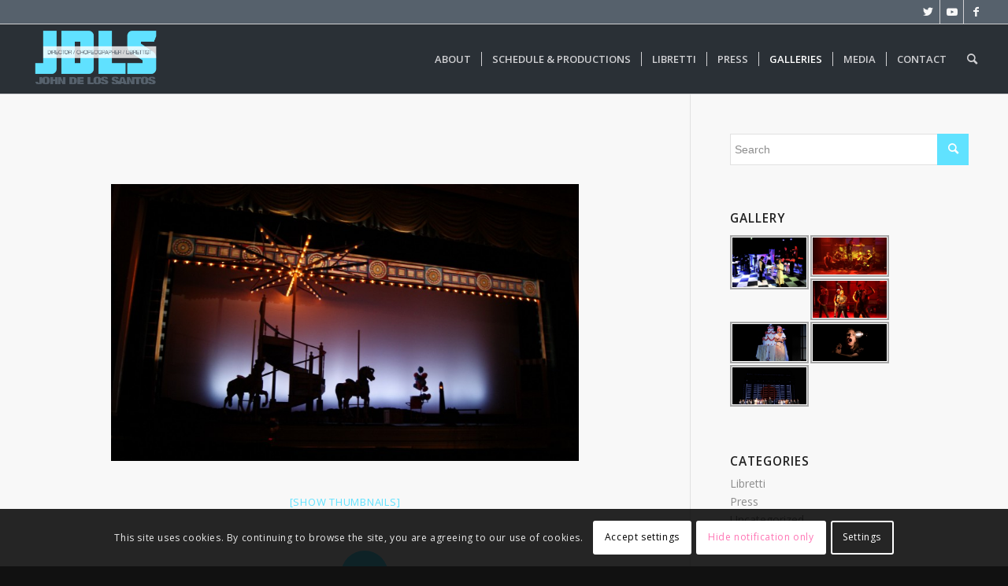

--- FILE ---
content_type: text/html; charset=UTF-8
request_url: http://johndelossantos.com/galleries/carousel/nggallery/slideshow
body_size: 24775
content:
<!DOCTYPE html>
<html lang="en-US" class="html_stretched responsive av-preloader-active av-preloader-enabled  html_header_top html_logo_left html_main_nav_header html_menu_right html_slim html_header_sticky html_header_shrinking html_header_topbar_active html_mobile_menu_tablet html_header_searchicon html_content_align_center html_header_unstick_top html_header_stretch html_elegant-blog html_av-submenu-hidden html_av-submenu-display-click html_av-overlay-side html_av-overlay-side-classic html_av-submenu-noclone html_entry_id_976 av-cookies-consent-show-message-bar av-cookies-cookie-consent-enabled av-cookies-can-opt-out av-cookies-user-silent-accept avia-cookie-check-browser-settings av-default-lightbox av-no-preview html_text_menu_active av-mobile-menu-switch-default">
<head>
<meta charset="UTF-8" />
<meta name="robots" content="index, follow" />


<!-- mobile setting -->
<meta name="viewport" content="width=device-width, initial-scale=1">

<!-- Scripts/CSS and wp_head hook -->
<title>Carousel &#8211; JOHN DE LOS SANTOS | DIRECTOR / CHOREOGRAPHER / LIBRETTIST</title>
<meta name='robots' content='max-image-preview:large' />

				<script type='text/javascript'>

				function avia_cookie_check_sessionStorage()
				{
					//	FF throws error when all cookies blocked !!
					var sessionBlocked = false;
					try
					{
						var test = sessionStorage.getItem( 'aviaCookieRefused' ) != null;
					}
					catch(e)
					{
						sessionBlocked = true;
					}

					var aviaCookieRefused = ! sessionBlocked ? sessionStorage.getItem( 'aviaCookieRefused' ) : null;

					var html = document.getElementsByTagName('html')[0];

					/**
					 * Set a class to avoid calls to sessionStorage
					 */
					if( sessionBlocked || aviaCookieRefused )
					{
						if( html.className.indexOf('av-cookies-session-refused') < 0 )
						{
							html.className += ' av-cookies-session-refused';
						}
					}

					if( sessionBlocked || aviaCookieRefused || document.cookie.match(/aviaCookieConsent/) )
					{
						if( html.className.indexOf('av-cookies-user-silent-accept') >= 0 )
						{
							 html.className = html.className.replace(/\bav-cookies-user-silent-accept\b/g, '');
						}
					}
				}

				avia_cookie_check_sessionStorage();

			</script>
			<link rel="alternate" type="application/rss+xml" title="JOHN DE LOS SANTOS | DIRECTOR / CHOREOGRAPHER / LIBRETTIST &raquo; Feed" href="http://johndelossantos.com/feed/" />
<link rel="alternate" type="application/rss+xml" title="JOHN DE LOS SANTOS | DIRECTOR / CHOREOGRAPHER / LIBRETTIST &raquo; Comments Feed" href="http://johndelossantos.com/comments/feed/" />
<link rel="alternate" type="application/rss+xml" title="JOHN DE LOS SANTOS | DIRECTOR / CHOREOGRAPHER / LIBRETTIST &raquo; Carousel Comments Feed" href="http://johndelossantos.com/galleries/carousel/feed/" />

<!-- google webfont font replacement -->

			<script type='text/javascript'>

				(function() {

					/*	check if webfonts are disabled by user setting via cookie - or user must opt in.	*/
					var html = document.getElementsByTagName('html')[0];
					var cookie_check = html.className.indexOf('av-cookies-needs-opt-in') >= 0 || html.className.indexOf('av-cookies-can-opt-out') >= 0;
					var allow_continue = true;
					var silent_accept_cookie = html.className.indexOf('av-cookies-user-silent-accept') >= 0;

					if( cookie_check && ! silent_accept_cookie )
					{
						if( ! document.cookie.match(/aviaCookieConsent/) || html.className.indexOf('av-cookies-session-refused') >= 0 )
						{
							allow_continue = false;
						}
						else
						{
							if( ! document.cookie.match(/aviaPrivacyRefuseCookiesHideBar/) )
							{
								allow_continue = false;
							}
							else if( ! document.cookie.match(/aviaPrivacyEssentialCookiesEnabled/) )
							{
								allow_continue = false;
							}
							else if( document.cookie.match(/aviaPrivacyGoogleWebfontsDisabled/) )
							{
								allow_continue = false;
							}
						}
					}

					if( allow_continue )
					{
						var f = document.createElement('link');

						f.type 	= 'text/css';
						f.rel 	= 'stylesheet';
						f.href 	= '//fonts.googleapis.com/css?family=Open+Sans:400,600&display=auto';
						f.id 	= 'avia-google-webfont';

						document.getElementsByTagName('head')[0].appendChild(f);
					}
				})();

			</script>
			<script type="text/javascript">
window._wpemojiSettings = {"baseUrl":"https:\/\/s.w.org\/images\/core\/emoji\/14.0.0\/72x72\/","ext":".png","svgUrl":"https:\/\/s.w.org\/images\/core\/emoji\/14.0.0\/svg\/","svgExt":".svg","source":{"concatemoji":"http:\/\/johndelossantos.com\/wp-includes\/js\/wp-emoji-release.min.js?ver=6.2.8"}};
/*! This file is auto-generated */
!function(e,a,t){var n,r,o,i=a.createElement("canvas"),p=i.getContext&&i.getContext("2d");function s(e,t){p.clearRect(0,0,i.width,i.height),p.fillText(e,0,0);e=i.toDataURL();return p.clearRect(0,0,i.width,i.height),p.fillText(t,0,0),e===i.toDataURL()}function c(e){var t=a.createElement("script");t.src=e,t.defer=t.type="text/javascript",a.getElementsByTagName("head")[0].appendChild(t)}for(o=Array("flag","emoji"),t.supports={everything:!0,everythingExceptFlag:!0},r=0;r<o.length;r++)t.supports[o[r]]=function(e){if(p&&p.fillText)switch(p.textBaseline="top",p.font="600 32px Arial",e){case"flag":return s("\ud83c\udff3\ufe0f\u200d\u26a7\ufe0f","\ud83c\udff3\ufe0f\u200b\u26a7\ufe0f")?!1:!s("\ud83c\uddfa\ud83c\uddf3","\ud83c\uddfa\u200b\ud83c\uddf3")&&!s("\ud83c\udff4\udb40\udc67\udb40\udc62\udb40\udc65\udb40\udc6e\udb40\udc67\udb40\udc7f","\ud83c\udff4\u200b\udb40\udc67\u200b\udb40\udc62\u200b\udb40\udc65\u200b\udb40\udc6e\u200b\udb40\udc67\u200b\udb40\udc7f");case"emoji":return!s("\ud83e\udef1\ud83c\udffb\u200d\ud83e\udef2\ud83c\udfff","\ud83e\udef1\ud83c\udffb\u200b\ud83e\udef2\ud83c\udfff")}return!1}(o[r]),t.supports.everything=t.supports.everything&&t.supports[o[r]],"flag"!==o[r]&&(t.supports.everythingExceptFlag=t.supports.everythingExceptFlag&&t.supports[o[r]]);t.supports.everythingExceptFlag=t.supports.everythingExceptFlag&&!t.supports.flag,t.DOMReady=!1,t.readyCallback=function(){t.DOMReady=!0},t.supports.everything||(n=function(){t.readyCallback()},a.addEventListener?(a.addEventListener("DOMContentLoaded",n,!1),e.addEventListener("load",n,!1)):(e.attachEvent("onload",n),a.attachEvent("onreadystatechange",function(){"complete"===a.readyState&&t.readyCallback()})),(e=t.source||{}).concatemoji?c(e.concatemoji):e.wpemoji&&e.twemoji&&(c(e.twemoji),c(e.wpemoji)))}(window,document,window._wpemojiSettings);
</script>
<style type="text/css">
img.wp-smiley,
img.emoji {
	display: inline !important;
	border: none !important;
	box-shadow: none !important;
	height: 1em !important;
	width: 1em !important;
	margin: 0 0.07em !important;
	vertical-align: -0.1em !important;
	background: none !important;
	padding: 0 !important;
}
</style>
	<link rel='stylesheet' id='avia-grid-css' href='http://johndelossantos.com/wp-content/themes/enfold/css/grid.css?ver=4.9.2.2' type='text/css' media='all' />
<link rel='stylesheet' id='avia-base-css' href='http://johndelossantos.com/wp-content/themes/enfold/css/base.css?ver=4.9.2.2' type='text/css' media='all' />
<link rel='stylesheet' id='avia-layout-css' href='http://johndelossantos.com/wp-content/themes/enfold/css/layout.css?ver=4.9.2.2' type='text/css' media='all' />
<link rel='stylesheet' id='avia-module-audioplayer-css' href='http://johndelossantos.com/wp-content/themes/enfold/config-templatebuilder/avia-shortcodes/audio-player/audio-player.css?ver=6.2.8' type='text/css' media='all' />
<link rel='stylesheet' id='avia-module-blog-css' href='http://johndelossantos.com/wp-content/themes/enfold/config-templatebuilder/avia-shortcodes/blog/blog.css?ver=6.2.8' type='text/css' media='all' />
<link rel='stylesheet' id='avia-module-postslider-css' href='http://johndelossantos.com/wp-content/themes/enfold/config-templatebuilder/avia-shortcodes/postslider/postslider.css?ver=6.2.8' type='text/css' media='all' />
<link rel='stylesheet' id='avia-module-button-css' href='http://johndelossantos.com/wp-content/themes/enfold/config-templatebuilder/avia-shortcodes/buttons/buttons.css?ver=6.2.8' type='text/css' media='all' />
<link rel='stylesheet' id='avia-module-buttonrow-css' href='http://johndelossantos.com/wp-content/themes/enfold/config-templatebuilder/avia-shortcodes/buttonrow/buttonrow.css?ver=6.2.8' type='text/css' media='all' />
<link rel='stylesheet' id='avia-module-button-fullwidth-css' href='http://johndelossantos.com/wp-content/themes/enfold/config-templatebuilder/avia-shortcodes/buttons_fullwidth/buttons_fullwidth.css?ver=6.2.8' type='text/css' media='all' />
<link rel='stylesheet' id='avia-module-catalogue-css' href='http://johndelossantos.com/wp-content/themes/enfold/config-templatebuilder/avia-shortcodes/catalogue/catalogue.css?ver=6.2.8' type='text/css' media='all' />
<link rel='stylesheet' id='avia-module-comments-css' href='http://johndelossantos.com/wp-content/themes/enfold/config-templatebuilder/avia-shortcodes/comments/comments.css?ver=6.2.8' type='text/css' media='all' />
<link rel='stylesheet' id='avia-module-contact-css' href='http://johndelossantos.com/wp-content/themes/enfold/config-templatebuilder/avia-shortcodes/contact/contact.css?ver=6.2.8' type='text/css' media='all' />
<link rel='stylesheet' id='avia-module-slideshow-css' href='http://johndelossantos.com/wp-content/themes/enfold/config-templatebuilder/avia-shortcodes/slideshow/slideshow.css?ver=6.2.8' type='text/css' media='all' />
<link rel='stylesheet' id='avia-module-slideshow-contentpartner-css' href='http://johndelossantos.com/wp-content/themes/enfold/config-templatebuilder/avia-shortcodes/contentslider/contentslider.css?ver=6.2.8' type='text/css' media='all' />
<link rel='stylesheet' id='avia-module-countdown-css' href='http://johndelossantos.com/wp-content/themes/enfold/config-templatebuilder/avia-shortcodes/countdown/countdown.css?ver=6.2.8' type='text/css' media='all' />
<link rel='stylesheet' id='avia-module-gallery-css' href='http://johndelossantos.com/wp-content/themes/enfold/config-templatebuilder/avia-shortcodes/gallery/gallery.css?ver=6.2.8' type='text/css' media='all' />
<link rel='stylesheet' id='avia-module-gallery-hor-css' href='http://johndelossantos.com/wp-content/themes/enfold/config-templatebuilder/avia-shortcodes/gallery_horizontal/gallery_horizontal.css?ver=6.2.8' type='text/css' media='all' />
<link rel='stylesheet' id='avia-module-maps-css' href='http://johndelossantos.com/wp-content/themes/enfold/config-templatebuilder/avia-shortcodes/google_maps/google_maps.css?ver=6.2.8' type='text/css' media='all' />
<link rel='stylesheet' id='avia-module-gridrow-css' href='http://johndelossantos.com/wp-content/themes/enfold/config-templatebuilder/avia-shortcodes/grid_row/grid_row.css?ver=6.2.8' type='text/css' media='all' />
<link rel='stylesheet' id='avia-module-heading-css' href='http://johndelossantos.com/wp-content/themes/enfold/config-templatebuilder/avia-shortcodes/heading/heading.css?ver=6.2.8' type='text/css' media='all' />
<link rel='stylesheet' id='avia-module-rotator-css' href='http://johndelossantos.com/wp-content/themes/enfold/config-templatebuilder/avia-shortcodes/headline_rotator/headline_rotator.css?ver=6.2.8' type='text/css' media='all' />
<link rel='stylesheet' id='avia-module-hr-css' href='http://johndelossantos.com/wp-content/themes/enfold/config-templatebuilder/avia-shortcodes/hr/hr.css?ver=6.2.8' type='text/css' media='all' />
<link rel='stylesheet' id='avia-module-icon-css' href='http://johndelossantos.com/wp-content/themes/enfold/config-templatebuilder/avia-shortcodes/icon/icon.css?ver=6.2.8' type='text/css' media='all' />
<link rel='stylesheet' id='avia-module-iconbox-css' href='http://johndelossantos.com/wp-content/themes/enfold/config-templatebuilder/avia-shortcodes/iconbox/iconbox.css?ver=6.2.8' type='text/css' media='all' />
<link rel='stylesheet' id='avia-module-icongrid-css' href='http://johndelossantos.com/wp-content/themes/enfold/config-templatebuilder/avia-shortcodes/icongrid/icongrid.css?ver=6.2.8' type='text/css' media='all' />
<link rel='stylesheet' id='avia-module-iconlist-css' href='http://johndelossantos.com/wp-content/themes/enfold/config-templatebuilder/avia-shortcodes/iconlist/iconlist.css?ver=6.2.8' type='text/css' media='all' />
<link rel='stylesheet' id='avia-module-image-css' href='http://johndelossantos.com/wp-content/themes/enfold/config-templatebuilder/avia-shortcodes/image/image.css?ver=6.2.8' type='text/css' media='all' />
<link rel='stylesheet' id='avia-module-hotspot-css' href='http://johndelossantos.com/wp-content/themes/enfold/config-templatebuilder/avia-shortcodes/image_hotspots/image_hotspots.css?ver=6.2.8' type='text/css' media='all' />
<link rel='stylesheet' id='avia-module-magazine-css' href='http://johndelossantos.com/wp-content/themes/enfold/config-templatebuilder/avia-shortcodes/magazine/magazine.css?ver=6.2.8' type='text/css' media='all' />
<link rel='stylesheet' id='avia-module-masonry-css' href='http://johndelossantos.com/wp-content/themes/enfold/config-templatebuilder/avia-shortcodes/masonry_entries/masonry_entries.css?ver=6.2.8' type='text/css' media='all' />
<link rel='stylesheet' id='avia-siteloader-css' href='http://johndelossantos.com/wp-content/themes/enfold/css/avia-snippet-site-preloader.css?ver=6.2.8' type='text/css' media='all' />
<link rel='stylesheet' id='avia-module-menu-css' href='http://johndelossantos.com/wp-content/themes/enfold/config-templatebuilder/avia-shortcodes/menu/menu.css?ver=6.2.8' type='text/css' media='all' />
<link rel='stylesheet' id='avia-module-notification-css' href='http://johndelossantos.com/wp-content/themes/enfold/config-templatebuilder/avia-shortcodes/notification/notification.css?ver=6.2.8' type='text/css' media='all' />
<link rel='stylesheet' id='avia-module-numbers-css' href='http://johndelossantos.com/wp-content/themes/enfold/config-templatebuilder/avia-shortcodes/numbers/numbers.css?ver=6.2.8' type='text/css' media='all' />
<link rel='stylesheet' id='avia-module-portfolio-css' href='http://johndelossantos.com/wp-content/themes/enfold/config-templatebuilder/avia-shortcodes/portfolio/portfolio.css?ver=6.2.8' type='text/css' media='all' />
<link rel='stylesheet' id='avia-module-post-metadata-css' href='http://johndelossantos.com/wp-content/themes/enfold/config-templatebuilder/avia-shortcodes/post_metadata/post_metadata.css?ver=6.2.8' type='text/css' media='all' />
<link rel='stylesheet' id='avia-module-progress-bar-css' href='http://johndelossantos.com/wp-content/themes/enfold/config-templatebuilder/avia-shortcodes/progressbar/progressbar.css?ver=6.2.8' type='text/css' media='all' />
<link rel='stylesheet' id='avia-module-promobox-css' href='http://johndelossantos.com/wp-content/themes/enfold/config-templatebuilder/avia-shortcodes/promobox/promobox.css?ver=6.2.8' type='text/css' media='all' />
<link rel='stylesheet' id='avia-sc-search-css' href='http://johndelossantos.com/wp-content/themes/enfold/config-templatebuilder/avia-shortcodes/search/search.css?ver=6.2.8' type='text/css' media='all' />
<link rel='stylesheet' id='avia-module-slideshow-accordion-css' href='http://johndelossantos.com/wp-content/themes/enfold/config-templatebuilder/avia-shortcodes/slideshow_accordion/slideshow_accordion.css?ver=6.2.8' type='text/css' media='all' />
<link rel='stylesheet' id='avia-module-slideshow-feature-image-css' href='http://johndelossantos.com/wp-content/themes/enfold/config-templatebuilder/avia-shortcodes/slideshow_feature_image/slideshow_feature_image.css?ver=6.2.8' type='text/css' media='all' />
<link rel='stylesheet' id='avia-module-slideshow-fullsize-css' href='http://johndelossantos.com/wp-content/themes/enfold/config-templatebuilder/avia-shortcodes/slideshow_fullsize/slideshow_fullsize.css?ver=6.2.8' type='text/css' media='all' />
<link rel='stylesheet' id='avia-module-slideshow-fullscreen-css' href='http://johndelossantos.com/wp-content/themes/enfold/config-templatebuilder/avia-shortcodes/slideshow_fullscreen/slideshow_fullscreen.css?ver=6.2.8' type='text/css' media='all' />
<link rel='stylesheet' id='avia-module-slideshow-ls-css' href='http://johndelossantos.com/wp-content/themes/enfold/config-templatebuilder/avia-shortcodes/slideshow_layerslider/slideshow_layerslider.css?ver=6.2.8' type='text/css' media='all' />
<link rel='stylesheet' id='avia-module-social-css' href='http://johndelossantos.com/wp-content/themes/enfold/config-templatebuilder/avia-shortcodes/social_share/social_share.css?ver=6.2.8' type='text/css' media='all' />
<link rel='stylesheet' id='avia-module-tabsection-css' href='http://johndelossantos.com/wp-content/themes/enfold/config-templatebuilder/avia-shortcodes/tab_section/tab_section.css?ver=6.2.8' type='text/css' media='all' />
<link rel='stylesheet' id='avia-module-table-css' href='http://johndelossantos.com/wp-content/themes/enfold/config-templatebuilder/avia-shortcodes/table/table.css?ver=6.2.8' type='text/css' media='all' />
<link rel='stylesheet' id='avia-module-tabs-css' href='http://johndelossantos.com/wp-content/themes/enfold/config-templatebuilder/avia-shortcodes/tabs/tabs.css?ver=6.2.8' type='text/css' media='all' />
<link rel='stylesheet' id='avia-module-team-css' href='http://johndelossantos.com/wp-content/themes/enfold/config-templatebuilder/avia-shortcodes/team/team.css?ver=6.2.8' type='text/css' media='all' />
<link rel='stylesheet' id='avia-module-testimonials-css' href='http://johndelossantos.com/wp-content/themes/enfold/config-templatebuilder/avia-shortcodes/testimonials/testimonials.css?ver=6.2.8' type='text/css' media='all' />
<link rel='stylesheet' id='avia-module-timeline-css' href='http://johndelossantos.com/wp-content/themes/enfold/config-templatebuilder/avia-shortcodes/timeline/timeline.css?ver=6.2.8' type='text/css' media='all' />
<link rel='stylesheet' id='avia-module-toggles-css' href='http://johndelossantos.com/wp-content/themes/enfold/config-templatebuilder/avia-shortcodes/toggles/toggles.css?ver=6.2.8' type='text/css' media='all' />
<link rel='stylesheet' id='avia-module-video-css' href='http://johndelossantos.com/wp-content/themes/enfold/config-templatebuilder/avia-shortcodes/video/video.css?ver=6.2.8' type='text/css' media='all' />
<link rel='stylesheet' id='wp-block-library-css' href='http://johndelossantos.com/wp-includes/css/dist/block-library/style.min.css?ver=6.2.8' type='text/css' media='all' />
<link rel='stylesheet' id='classic-theme-styles-css' href='http://johndelossantos.com/wp-includes/css/classic-themes.min.css?ver=6.2.8' type='text/css' media='all' />
<style id='global-styles-inline-css' type='text/css'>
body{--wp--preset--color--black: #000000;--wp--preset--color--cyan-bluish-gray: #abb8c3;--wp--preset--color--white: #ffffff;--wp--preset--color--pale-pink: #f78da7;--wp--preset--color--vivid-red: #cf2e2e;--wp--preset--color--luminous-vivid-orange: #ff6900;--wp--preset--color--luminous-vivid-amber: #fcb900;--wp--preset--color--light-green-cyan: #7bdcb5;--wp--preset--color--vivid-green-cyan: #00d084;--wp--preset--color--pale-cyan-blue: #8ed1fc;--wp--preset--color--vivid-cyan-blue: #0693e3;--wp--preset--color--vivid-purple: #9b51e0;--wp--preset--gradient--vivid-cyan-blue-to-vivid-purple: linear-gradient(135deg,rgba(6,147,227,1) 0%,rgb(155,81,224) 100%);--wp--preset--gradient--light-green-cyan-to-vivid-green-cyan: linear-gradient(135deg,rgb(122,220,180) 0%,rgb(0,208,130) 100%);--wp--preset--gradient--luminous-vivid-amber-to-luminous-vivid-orange: linear-gradient(135deg,rgba(252,185,0,1) 0%,rgba(255,105,0,1) 100%);--wp--preset--gradient--luminous-vivid-orange-to-vivid-red: linear-gradient(135deg,rgba(255,105,0,1) 0%,rgb(207,46,46) 100%);--wp--preset--gradient--very-light-gray-to-cyan-bluish-gray: linear-gradient(135deg,rgb(238,238,238) 0%,rgb(169,184,195) 100%);--wp--preset--gradient--cool-to-warm-spectrum: linear-gradient(135deg,rgb(74,234,220) 0%,rgb(151,120,209) 20%,rgb(207,42,186) 40%,rgb(238,44,130) 60%,rgb(251,105,98) 80%,rgb(254,248,76) 100%);--wp--preset--gradient--blush-light-purple: linear-gradient(135deg,rgb(255,206,236) 0%,rgb(152,150,240) 100%);--wp--preset--gradient--blush-bordeaux: linear-gradient(135deg,rgb(254,205,165) 0%,rgb(254,45,45) 50%,rgb(107,0,62) 100%);--wp--preset--gradient--luminous-dusk: linear-gradient(135deg,rgb(255,203,112) 0%,rgb(199,81,192) 50%,rgb(65,88,208) 100%);--wp--preset--gradient--pale-ocean: linear-gradient(135deg,rgb(255,245,203) 0%,rgb(182,227,212) 50%,rgb(51,167,181) 100%);--wp--preset--gradient--electric-grass: linear-gradient(135deg,rgb(202,248,128) 0%,rgb(113,206,126) 100%);--wp--preset--gradient--midnight: linear-gradient(135deg,rgb(2,3,129) 0%,rgb(40,116,252) 100%);--wp--preset--duotone--dark-grayscale: url('#wp-duotone-dark-grayscale');--wp--preset--duotone--grayscale: url('#wp-duotone-grayscale');--wp--preset--duotone--purple-yellow: url('#wp-duotone-purple-yellow');--wp--preset--duotone--blue-red: url('#wp-duotone-blue-red');--wp--preset--duotone--midnight: url('#wp-duotone-midnight');--wp--preset--duotone--magenta-yellow: url('#wp-duotone-magenta-yellow');--wp--preset--duotone--purple-green: url('#wp-duotone-purple-green');--wp--preset--duotone--blue-orange: url('#wp-duotone-blue-orange');--wp--preset--font-size--small: 13px;--wp--preset--font-size--medium: 20px;--wp--preset--font-size--large: 36px;--wp--preset--font-size--x-large: 42px;--wp--preset--spacing--20: 0.44rem;--wp--preset--spacing--30: 0.67rem;--wp--preset--spacing--40: 1rem;--wp--preset--spacing--50: 1.5rem;--wp--preset--spacing--60: 2.25rem;--wp--preset--spacing--70: 3.38rem;--wp--preset--spacing--80: 5.06rem;--wp--preset--shadow--natural: 6px 6px 9px rgba(0, 0, 0, 0.2);--wp--preset--shadow--deep: 12px 12px 50px rgba(0, 0, 0, 0.4);--wp--preset--shadow--sharp: 6px 6px 0px rgba(0, 0, 0, 0.2);--wp--preset--shadow--outlined: 6px 6px 0px -3px rgba(255, 255, 255, 1), 6px 6px rgba(0, 0, 0, 1);--wp--preset--shadow--crisp: 6px 6px 0px rgba(0, 0, 0, 1);}:where(.is-layout-flex){gap: 0.5em;}body .is-layout-flow > .alignleft{float: left;margin-inline-start: 0;margin-inline-end: 2em;}body .is-layout-flow > .alignright{float: right;margin-inline-start: 2em;margin-inline-end: 0;}body .is-layout-flow > .aligncenter{margin-left: auto !important;margin-right: auto !important;}body .is-layout-constrained > .alignleft{float: left;margin-inline-start: 0;margin-inline-end: 2em;}body .is-layout-constrained > .alignright{float: right;margin-inline-start: 2em;margin-inline-end: 0;}body .is-layout-constrained > .aligncenter{margin-left: auto !important;margin-right: auto !important;}body .is-layout-constrained > :where(:not(.alignleft):not(.alignright):not(.alignfull)){max-width: var(--wp--style--global--content-size);margin-left: auto !important;margin-right: auto !important;}body .is-layout-constrained > .alignwide{max-width: var(--wp--style--global--wide-size);}body .is-layout-flex{display: flex;}body .is-layout-flex{flex-wrap: wrap;align-items: center;}body .is-layout-flex > *{margin: 0;}:where(.wp-block-columns.is-layout-flex){gap: 2em;}.has-black-color{color: var(--wp--preset--color--black) !important;}.has-cyan-bluish-gray-color{color: var(--wp--preset--color--cyan-bluish-gray) !important;}.has-white-color{color: var(--wp--preset--color--white) !important;}.has-pale-pink-color{color: var(--wp--preset--color--pale-pink) !important;}.has-vivid-red-color{color: var(--wp--preset--color--vivid-red) !important;}.has-luminous-vivid-orange-color{color: var(--wp--preset--color--luminous-vivid-orange) !important;}.has-luminous-vivid-amber-color{color: var(--wp--preset--color--luminous-vivid-amber) !important;}.has-light-green-cyan-color{color: var(--wp--preset--color--light-green-cyan) !important;}.has-vivid-green-cyan-color{color: var(--wp--preset--color--vivid-green-cyan) !important;}.has-pale-cyan-blue-color{color: var(--wp--preset--color--pale-cyan-blue) !important;}.has-vivid-cyan-blue-color{color: var(--wp--preset--color--vivid-cyan-blue) !important;}.has-vivid-purple-color{color: var(--wp--preset--color--vivid-purple) !important;}.has-black-background-color{background-color: var(--wp--preset--color--black) !important;}.has-cyan-bluish-gray-background-color{background-color: var(--wp--preset--color--cyan-bluish-gray) !important;}.has-white-background-color{background-color: var(--wp--preset--color--white) !important;}.has-pale-pink-background-color{background-color: var(--wp--preset--color--pale-pink) !important;}.has-vivid-red-background-color{background-color: var(--wp--preset--color--vivid-red) !important;}.has-luminous-vivid-orange-background-color{background-color: var(--wp--preset--color--luminous-vivid-orange) !important;}.has-luminous-vivid-amber-background-color{background-color: var(--wp--preset--color--luminous-vivid-amber) !important;}.has-light-green-cyan-background-color{background-color: var(--wp--preset--color--light-green-cyan) !important;}.has-vivid-green-cyan-background-color{background-color: var(--wp--preset--color--vivid-green-cyan) !important;}.has-pale-cyan-blue-background-color{background-color: var(--wp--preset--color--pale-cyan-blue) !important;}.has-vivid-cyan-blue-background-color{background-color: var(--wp--preset--color--vivid-cyan-blue) !important;}.has-vivid-purple-background-color{background-color: var(--wp--preset--color--vivid-purple) !important;}.has-black-border-color{border-color: var(--wp--preset--color--black) !important;}.has-cyan-bluish-gray-border-color{border-color: var(--wp--preset--color--cyan-bluish-gray) !important;}.has-white-border-color{border-color: var(--wp--preset--color--white) !important;}.has-pale-pink-border-color{border-color: var(--wp--preset--color--pale-pink) !important;}.has-vivid-red-border-color{border-color: var(--wp--preset--color--vivid-red) !important;}.has-luminous-vivid-orange-border-color{border-color: var(--wp--preset--color--luminous-vivid-orange) !important;}.has-luminous-vivid-amber-border-color{border-color: var(--wp--preset--color--luminous-vivid-amber) !important;}.has-light-green-cyan-border-color{border-color: var(--wp--preset--color--light-green-cyan) !important;}.has-vivid-green-cyan-border-color{border-color: var(--wp--preset--color--vivid-green-cyan) !important;}.has-pale-cyan-blue-border-color{border-color: var(--wp--preset--color--pale-cyan-blue) !important;}.has-vivid-cyan-blue-border-color{border-color: var(--wp--preset--color--vivid-cyan-blue) !important;}.has-vivid-purple-border-color{border-color: var(--wp--preset--color--vivid-purple) !important;}.has-vivid-cyan-blue-to-vivid-purple-gradient-background{background: var(--wp--preset--gradient--vivid-cyan-blue-to-vivid-purple) !important;}.has-light-green-cyan-to-vivid-green-cyan-gradient-background{background: var(--wp--preset--gradient--light-green-cyan-to-vivid-green-cyan) !important;}.has-luminous-vivid-amber-to-luminous-vivid-orange-gradient-background{background: var(--wp--preset--gradient--luminous-vivid-amber-to-luminous-vivid-orange) !important;}.has-luminous-vivid-orange-to-vivid-red-gradient-background{background: var(--wp--preset--gradient--luminous-vivid-orange-to-vivid-red) !important;}.has-very-light-gray-to-cyan-bluish-gray-gradient-background{background: var(--wp--preset--gradient--very-light-gray-to-cyan-bluish-gray) !important;}.has-cool-to-warm-spectrum-gradient-background{background: var(--wp--preset--gradient--cool-to-warm-spectrum) !important;}.has-blush-light-purple-gradient-background{background: var(--wp--preset--gradient--blush-light-purple) !important;}.has-blush-bordeaux-gradient-background{background: var(--wp--preset--gradient--blush-bordeaux) !important;}.has-luminous-dusk-gradient-background{background: var(--wp--preset--gradient--luminous-dusk) !important;}.has-pale-ocean-gradient-background{background: var(--wp--preset--gradient--pale-ocean) !important;}.has-electric-grass-gradient-background{background: var(--wp--preset--gradient--electric-grass) !important;}.has-midnight-gradient-background{background: var(--wp--preset--gradient--midnight) !important;}.has-small-font-size{font-size: var(--wp--preset--font-size--small) !important;}.has-medium-font-size{font-size: var(--wp--preset--font-size--medium) !important;}.has-large-font-size{font-size: var(--wp--preset--font-size--large) !important;}.has-x-large-font-size{font-size: var(--wp--preset--font-size--x-large) !important;}
.wp-block-navigation a:where(:not(.wp-element-button)){color: inherit;}
:where(.wp-block-columns.is-layout-flex){gap: 2em;}
.wp-block-pullquote{font-size: 1.5em;line-height: 1.6;}
</style>
<link rel='stylesheet' id='ngg_trigger_buttons-css' href='http://johndelossantos.com/wp-content/plugins/nextgen-gallery/products/photocrati_nextgen/modules/nextgen_gallery_display/static/trigger_buttons.css?ver=3.33' type='text/css' media='all' />
<link rel='stylesheet' id='fancybox-0-css' href='http://johndelossantos.com/wp-content/plugins/nextgen-gallery/products/photocrati_nextgen/modules/lightbox/static/fancybox/jquery.fancybox-1.3.4.css?ver=3.33' type='text/css' media='all' />
<link rel='stylesheet' id='fontawesome_v4_shim_style-css' href='http://johndelossantos.com/wp-content/plugins/nextgen-gallery/products/photocrati_nextgen/modules/nextgen_gallery_display/static/fontawesome/css/v4-shims.min.css?ver=6.2.8' type='text/css' media='all' />
<link rel='stylesheet' id='fontawesome-css' href='http://johndelossantos.com/wp-content/plugins/nextgen-gallery/products/photocrati_nextgen/modules/nextgen_gallery_display/static/fontawesome/css/all.min.css?ver=6.2.8' type='text/css' media='all' />
<link rel='stylesheet' id='nextgen_basic_thumbnails_style-css' href='http://johndelossantos.com/wp-content/plugins/nextgen-gallery/products/photocrati_nextgen/modules/nextgen_basic_gallery/static/thumbnails/nextgen_basic_thumbnails.css?ver=3.33' type='text/css' media='all' />
<link rel='stylesheet' id='nextgen_pagination_style-css' href='http://johndelossantos.com/wp-content/plugins/nextgen-gallery/products/photocrati_nextgen/modules/nextgen_pagination/static/style.css?ver=3.33' type='text/css' media='all' />
<link rel='stylesheet' id='ngg_basic_slideshow_style-css' href='http://johndelossantos.com/wp-content/plugins/nextgen-gallery/products/photocrati_nextgen/modules/nextgen_basic_gallery/static/slideshow/ngg_basic_slideshow.css?ver=3.33' type='text/css' media='all' />
<link rel='stylesheet' id='ngg_slick_slideshow_style-css' href='http://johndelossantos.com/wp-content/plugins/nextgen-gallery/products/photocrati_nextgen/modules/nextgen_basic_gallery/static/slideshow/slick/slick.css?ver=3.33' type='text/css' media='all' />
<link rel='stylesheet' id='ngg_slick_slideshow_theme-css' href='http://johndelossantos.com/wp-content/plugins/nextgen-gallery/products/photocrati_nextgen/modules/nextgen_basic_gallery/static/slideshow/slick/slick-theme.css?ver=3.33' type='text/css' media='all' />
<link rel='stylesheet' id='avia-scs-css' href='http://johndelossantos.com/wp-content/themes/enfold/css/shortcodes.css?ver=4.9.2.2' type='text/css' media='all' />
<link rel='stylesheet' id='avia-popup-css-css' href='http://johndelossantos.com/wp-content/themes/enfold/js/aviapopup/magnific-popup.css?ver=4.9.2.2' type='text/css' media='screen' />
<link rel='stylesheet' id='avia-lightbox-css' href='http://johndelossantos.com/wp-content/themes/enfold/css/avia-snippet-lightbox.css?ver=4.9.2.2' type='text/css' media='screen' />
<link rel='stylesheet' id='avia-widget-css-css' href='http://johndelossantos.com/wp-content/themes/enfold/css/avia-snippet-widget.css?ver=4.9.2.2' type='text/css' media='screen' />
<link rel='stylesheet' id='avia-dynamic-css' href='http://johndelossantos.com/wp-content/uploads/dynamic_avia/enfold_child.css?ver=62772509158a4' type='text/css' media='all' />
<link rel='stylesheet' id='avia-custom-css' href='http://johndelossantos.com/wp-content/themes/enfold/css/custom.css?ver=4.9.2.2' type='text/css' media='all' />
<link rel='stylesheet' id='avia-style-css' href='http://johndelossantos.com/wp-content/themes/enfold-child/style.css?ver=4.9.2.2' type='text/css' media='all' />
<link rel='stylesheet' id='nextgen_widgets_style-css' href='http://johndelossantos.com/wp-content/plugins/nextgen-gallery/products/photocrati_nextgen/modules/widget/static/widgets.css?ver=3.33' type='text/css' media='all' />
<link rel='stylesheet' id='avia-cookie-css-css' href='http://johndelossantos.com/wp-content/themes/enfold/css/avia-snippet-cookieconsent.css?ver=4.9.2.2' type='text/css' media='screen' />
<script type='text/javascript' src='http://johndelossantos.com/wp-includes/js/jquery/jquery.min.js?ver=3.6.4' id='jquery-core-js'></script>
<script type='text/javascript' src='http://johndelossantos.com/wp-includes/js/jquery/jquery-migrate.min.js?ver=3.4.0' id='jquery-migrate-js'></script>
<script type='text/javascript' id='photocrati_ajax-js-extra'>
/* <![CDATA[ */
var photocrati_ajax = {"url":"http:\/\/johndelossantos.com\/index.php?photocrati_ajax=1","wp_home_url":"http:\/\/johndelossantos.com","wp_site_url":"http:\/\/johndelossantos.com","wp_root_url":"http:\/\/johndelossantos.com","wp_plugins_url":"http:\/\/johndelossantos.com\/wp-content\/plugins","wp_content_url":"http:\/\/johndelossantos.com\/wp-content","wp_includes_url":"http:\/\/johndelossantos.com\/wp-includes\/","ngg_param_slug":"nggallery"};
/* ]]> */
</script>
<script type='text/javascript' src='http://johndelossantos.com/wp-content/plugins/nextgen-gallery/products/photocrati_nextgen/modules/ajax/static/ajax.min.js?ver=3.33' id='photocrati_ajax-js'></script>
<script type='text/javascript' src='http://johndelossantos.com/wp-content/plugins/nextgen-gallery/products/photocrati_nextgen/modules/nextgen_basic_gallery/static/thumbnails/nextgen_basic_thumbnails.js?ver=3.33' id='photocrati-nextgen_basic_thumbnails-js'></script>
<script type='text/javascript' src='http://johndelossantos.com/wp-content/plugins/nextgen-gallery/products/photocrati_nextgen/modules/nextgen_gallery_display/static/fontawesome/js/v4-shims.min.js?ver=5.3.1' id='fontawesome_v4_shim-js'></script>
<script type='text/javascript' src='http://johndelossantos.com/wp-content/plugins/nextgen-gallery/products/photocrati_nextgen/modules/nextgen_gallery_display/static/fontawesome/js/all.min.js?ver=5.3.1' id='fontawesome-js'></script>
<script type='text/javascript' src='http://johndelossantos.com/wp-content/plugins/nextgen-gallery/products/photocrati_nextgen/modules/nextgen_basic_gallery/static/slideshow/slick/slick-1.8.0-modded.js?ver=3.33' id='ngg_slick-js'></script>
<script type='text/javascript' src='http://johndelossantos.com/wp-content/plugins/nextgen-gallery/products/photocrati_nextgen/modules/nextgen_basic_gallery/static/slideshow/ngg_basic_slideshow.js?ver=3.33' id='photocrati-nextgen_basic_slideshow-js'></script>
<script type='text/javascript' src='http://johndelossantos.com/wp-content/themes/enfold/js/avia-compat.js?ver=4.9.2.2' id='avia-compat-js'></script>
<link rel="https://api.w.org/" href="http://johndelossantos.com/wp-json/" /><link rel="alternate" type="application/json" href="http://johndelossantos.com/wp-json/wp/v2/pages/976" /><link rel="EditURI" type="application/rsd+xml" title="RSD" href="http://johndelossantos.com/xmlrpc.php?rsd" />
<link rel="wlwmanifest" type="application/wlwmanifest+xml" href="http://johndelossantos.com/wp-includes/wlwmanifest.xml" />
<meta name="generator" content="WordPress 6.2.8" />
<link rel="canonical" href="http://johndelossantos.com/galleries/carousel/" />
<link rel='shortlink' href='http://johndelossantos.com/?p=976' />
<link rel="alternate" type="application/json+oembed" href="http://johndelossantos.com/wp-json/oembed/1.0/embed?url=http%3A%2F%2Fjohndelossantos.com%2Fgalleries%2Fcarousel%2F" />
<link rel="alternate" type="text/xml+oembed" href="http://johndelossantos.com/wp-json/oembed/1.0/embed?url=http%3A%2F%2Fjohndelossantos.com%2Fgalleries%2Fcarousel%2F&#038;format=xml" />
<link rel="profile" href="http://gmpg.org/xfn/11" />
<link rel="alternate" type="application/rss+xml" title="JOHN DE LOS SANTOS | DIRECTOR / CHOREOGRAPHER / LIBRETTIST RSS2 Feed" href="http://johndelossantos.com/feed/" />
<link rel="pingback" href="http://johndelossantos.com/xmlrpc.php" />
<!--[if lt IE 9]><script src="http://johndelossantos.com/wp-content/themes/enfold/js/html5shiv.js"></script><![endif]-->

		<style type="text/css" id="wp-custom-css">
			/*
You can add your own CSS here.

Click the help icon above to learn more.
*/

#main > div > div > main > div.category-term-description > p 

{font-size: 2em; text-align: center;text-transform: uppercase; font-weight;bolder;}		</style>
		<style type='text/css'>
@font-face {font-family: 'entypo-fontello'; font-weight: normal; font-style: normal; font-display: auto;
src: url('http://johndelossantos.com/wp-content/themes/enfold/config-templatebuilder/avia-template-builder/assets/fonts/entypo-fontello.woff2') format('woff2'),
url('http://johndelossantos.com/wp-content/themes/enfold/config-templatebuilder/avia-template-builder/assets/fonts/entypo-fontello.woff') format('woff'),
url('http://johndelossantos.com/wp-content/themes/enfold/config-templatebuilder/avia-template-builder/assets/fonts/entypo-fontello.ttf') format('truetype'),
url('http://johndelossantos.com/wp-content/themes/enfold/config-templatebuilder/avia-template-builder/assets/fonts/entypo-fontello.svg#entypo-fontello') format('svg'),
url('http://johndelossantos.com/wp-content/themes/enfold/config-templatebuilder/avia-template-builder/assets/fonts/entypo-fontello.eot'),
url('http://johndelossantos.com/wp-content/themes/enfold/config-templatebuilder/avia-template-builder/assets/fonts/entypo-fontello.eot?#iefix') format('embedded-opentype');
} #top .avia-font-entypo-fontello, body .avia-font-entypo-fontello, html body [data-av_iconfont='entypo-fontello']:before{ font-family: 'entypo-fontello'; }
</style>

<!--
Debugging Info for Theme support: 

Theme: Enfold
Version: 4.9.2.2
Installed: enfold
AviaFramework Version: 5.0
AviaBuilder Version: 4.8
aviaElementManager Version: 1.0.1
- - - - - - - - - - -
ChildTheme: Enfold Child
ChildTheme Version: 1.0
ChildTheme Installed: enfold

ML:512-PU:49-PLA:2
WP:6.2.8
Compress: CSS:disabled - JS:disabled
Updates: enabled - token has changed and not verified
PLAu:2
-->
</head>

<body id="top" class="page-template page-template-onecolumn-page page-template-onecolumn-page-php page page-id-976 page-child parent-pageid-12 stretched rtl_columns av-curtain-numeric open_sans  avia-responsive-images-support" itemscope="itemscope" itemtype="https://schema.org/WebPage" >

	<svg xmlns="http://www.w3.org/2000/svg" viewBox="0 0 0 0" width="0" height="0" focusable="false" role="none" style="visibility: hidden; position: absolute; left: -9999px; overflow: hidden;" ><defs><filter id="wp-duotone-dark-grayscale"><feColorMatrix color-interpolation-filters="sRGB" type="matrix" values=" .299 .587 .114 0 0 .299 .587 .114 0 0 .299 .587 .114 0 0 .299 .587 .114 0 0 " /><feComponentTransfer color-interpolation-filters="sRGB" ><feFuncR type="table" tableValues="0 0.49803921568627" /><feFuncG type="table" tableValues="0 0.49803921568627" /><feFuncB type="table" tableValues="0 0.49803921568627" /><feFuncA type="table" tableValues="1 1" /></feComponentTransfer><feComposite in2="SourceGraphic" operator="in" /></filter></defs></svg><svg xmlns="http://www.w3.org/2000/svg" viewBox="0 0 0 0" width="0" height="0" focusable="false" role="none" style="visibility: hidden; position: absolute; left: -9999px; overflow: hidden;" ><defs><filter id="wp-duotone-grayscale"><feColorMatrix color-interpolation-filters="sRGB" type="matrix" values=" .299 .587 .114 0 0 .299 .587 .114 0 0 .299 .587 .114 0 0 .299 .587 .114 0 0 " /><feComponentTransfer color-interpolation-filters="sRGB" ><feFuncR type="table" tableValues="0 1" /><feFuncG type="table" tableValues="0 1" /><feFuncB type="table" tableValues="0 1" /><feFuncA type="table" tableValues="1 1" /></feComponentTransfer><feComposite in2="SourceGraphic" operator="in" /></filter></defs></svg><svg xmlns="http://www.w3.org/2000/svg" viewBox="0 0 0 0" width="0" height="0" focusable="false" role="none" style="visibility: hidden; position: absolute; left: -9999px; overflow: hidden;" ><defs><filter id="wp-duotone-purple-yellow"><feColorMatrix color-interpolation-filters="sRGB" type="matrix" values=" .299 .587 .114 0 0 .299 .587 .114 0 0 .299 .587 .114 0 0 .299 .587 .114 0 0 " /><feComponentTransfer color-interpolation-filters="sRGB" ><feFuncR type="table" tableValues="0.54901960784314 0.98823529411765" /><feFuncG type="table" tableValues="0 1" /><feFuncB type="table" tableValues="0.71764705882353 0.25490196078431" /><feFuncA type="table" tableValues="1 1" /></feComponentTransfer><feComposite in2="SourceGraphic" operator="in" /></filter></defs></svg><svg xmlns="http://www.w3.org/2000/svg" viewBox="0 0 0 0" width="0" height="0" focusable="false" role="none" style="visibility: hidden; position: absolute; left: -9999px; overflow: hidden;" ><defs><filter id="wp-duotone-blue-red"><feColorMatrix color-interpolation-filters="sRGB" type="matrix" values=" .299 .587 .114 0 0 .299 .587 .114 0 0 .299 .587 .114 0 0 .299 .587 .114 0 0 " /><feComponentTransfer color-interpolation-filters="sRGB" ><feFuncR type="table" tableValues="0 1" /><feFuncG type="table" tableValues="0 0.27843137254902" /><feFuncB type="table" tableValues="0.5921568627451 0.27843137254902" /><feFuncA type="table" tableValues="1 1" /></feComponentTransfer><feComposite in2="SourceGraphic" operator="in" /></filter></defs></svg><svg xmlns="http://www.w3.org/2000/svg" viewBox="0 0 0 0" width="0" height="0" focusable="false" role="none" style="visibility: hidden; position: absolute; left: -9999px; overflow: hidden;" ><defs><filter id="wp-duotone-midnight"><feColorMatrix color-interpolation-filters="sRGB" type="matrix" values=" .299 .587 .114 0 0 .299 .587 .114 0 0 .299 .587 .114 0 0 .299 .587 .114 0 0 " /><feComponentTransfer color-interpolation-filters="sRGB" ><feFuncR type="table" tableValues="0 0" /><feFuncG type="table" tableValues="0 0.64705882352941" /><feFuncB type="table" tableValues="0 1" /><feFuncA type="table" tableValues="1 1" /></feComponentTransfer><feComposite in2="SourceGraphic" operator="in" /></filter></defs></svg><svg xmlns="http://www.w3.org/2000/svg" viewBox="0 0 0 0" width="0" height="0" focusable="false" role="none" style="visibility: hidden; position: absolute; left: -9999px; overflow: hidden;" ><defs><filter id="wp-duotone-magenta-yellow"><feColorMatrix color-interpolation-filters="sRGB" type="matrix" values=" .299 .587 .114 0 0 .299 .587 .114 0 0 .299 .587 .114 0 0 .299 .587 .114 0 0 " /><feComponentTransfer color-interpolation-filters="sRGB" ><feFuncR type="table" tableValues="0.78039215686275 1" /><feFuncG type="table" tableValues="0 0.94901960784314" /><feFuncB type="table" tableValues="0.35294117647059 0.47058823529412" /><feFuncA type="table" tableValues="1 1" /></feComponentTransfer><feComposite in2="SourceGraphic" operator="in" /></filter></defs></svg><svg xmlns="http://www.w3.org/2000/svg" viewBox="0 0 0 0" width="0" height="0" focusable="false" role="none" style="visibility: hidden; position: absolute; left: -9999px; overflow: hidden;" ><defs><filter id="wp-duotone-purple-green"><feColorMatrix color-interpolation-filters="sRGB" type="matrix" values=" .299 .587 .114 0 0 .299 .587 .114 0 0 .299 .587 .114 0 0 .299 .587 .114 0 0 " /><feComponentTransfer color-interpolation-filters="sRGB" ><feFuncR type="table" tableValues="0.65098039215686 0.40392156862745" /><feFuncG type="table" tableValues="0 1" /><feFuncB type="table" tableValues="0.44705882352941 0.4" /><feFuncA type="table" tableValues="1 1" /></feComponentTransfer><feComposite in2="SourceGraphic" operator="in" /></filter></defs></svg><svg xmlns="http://www.w3.org/2000/svg" viewBox="0 0 0 0" width="0" height="0" focusable="false" role="none" style="visibility: hidden; position: absolute; left: -9999px; overflow: hidden;" ><defs><filter id="wp-duotone-blue-orange"><feColorMatrix color-interpolation-filters="sRGB" type="matrix" values=" .299 .587 .114 0 0 .299 .587 .114 0 0 .299 .587 .114 0 0 .299 .587 .114 0 0 " /><feComponentTransfer color-interpolation-filters="sRGB" ><feFuncR type="table" tableValues="0.098039215686275 1" /><feFuncG type="table" tableValues="0 0.66274509803922" /><feFuncB type="table" tableValues="0.84705882352941 0.41960784313725" /><feFuncA type="table" tableValues="1 1" /></feComponentTransfer><feComposite in2="SourceGraphic" operator="in" /></filter></defs></svg><div class='av-siteloader-wrap av-transition-enabled'><div class="av-siteloader-inner"><div class="av-siteloader-cell"><div class="av-siteloader"><div class="av-siteloader-extra"></div></div></div></div></div>
	<div id='wrap_all'>

	
<header id='header' class='all_colors header_color dark_bg_color  av_header_top av_logo_left av_main_nav_header av_menu_right av_slim av_header_sticky av_header_shrinking av_header_stretch av_mobile_menu_tablet av_header_searchicon av_header_unstick_top av_seperator_small_border av_bottom_nav_disabled  av_alternate_logo_active'  role="banner" itemscope="itemscope" itemtype="https://schema.org/WPHeader" >

		<div id='header_meta' class='container_wrap container_wrap_meta  av_icon_active_right av_extra_header_active av_phone_active_left av_entry_id_976'>

			      <div class='container'>
			      <ul class='noLightbox social_bookmarks icon_count_3'><li class='social_bookmarks_twitter av-social-link-twitter social_icon_1'><a target="_blank" aria-label="Link to Twitter" href='http://twitter.com/john_n_dls' aria-hidden='false' data-av_icon='' data-av_iconfont='entypo-fontello' title='Twitter' rel="noopener"><span class='avia_hidden_link_text'>Twitter</span></a></li><li class='social_bookmarks_youtube av-social-link-youtube social_icon_2'><a target="_blank" aria-label="Link to Youtube" href='https://www.youtube.comJSinTX' aria-hidden='false' data-av_icon='' data-av_iconfont='entypo-fontello' title='Youtube' rel="noopener"><span class='avia_hidden_link_text'>Youtube</span></a></li><li class='social_bookmarks_facebook av-social-link-facebook social_icon_3'><a target="_blank" aria-label="Link to Facebook" href='https://www.facebook.com/john.d.santos.921?fref=ts' aria-hidden='false' data-av_icon='' data-av_iconfont='entypo-fontello' title='Facebook' rel="noopener"><span class='avia_hidden_link_text'>Facebook</span></a></li></ul>			      </div>
		</div>

		<div  id='header_main' class='container_wrap container_wrap_logo'>

        <div class='container av-logo-container'><div class='inner-container'><span class='logo avia-standard-logo'><a href='http://johndelossantos.com/' class=''><img src="http://johndelossantos.com/wp-content/uploads/2016/04/John-De-Los-Santos-Logo.png" srcset="http://johndelossantos.com/wp-content/uploads/2016/04/John-De-Los-Santos-Logo.png 340w, http://johndelossantos.com/wp-content/uploads/2016/04/John-De-Los-Santos-Logo-300x138.png 300w" sizes="(max-width: 340px) 100vw, 340px" height="100" width="300" alt='JOHN DE LOS SANTOS | DIRECTOR / CHOREOGRAPHER / LIBRETTIST' title='John-De-Los-Santos-Logo' /></a></span><nav class='main_menu' data-selectname='Select a page'  role="navigation" itemscope="itemscope" itemtype="https://schema.org/SiteNavigationElement" ><div class="avia-menu av-main-nav-wrap"><ul role="menu" class="menu av-main-nav" id="avia-menu"><li role="menuitem" id="menu-item-1632" class="menu-item menu-item-type-post_type menu-item-object-page menu-item-mega-parent  menu-item-top-level menu-item-top-level-1"><a href="http://johndelossantos.com/biography/" itemprop="url" tabindex="0"><span class="avia-bullet"></span><span class="avia-menu-text">ABOUT</span><span class="avia-menu-fx"><span class="avia-arrow-wrap"><span class="avia-arrow"></span></span></span></a></li>
<li role="menuitem" id="menu-item-3286" class="menu-item menu-item-type-post_type menu-item-object-post menu-item-top-level menu-item-top-level-2"><a href="http://johndelossantos.com/press/" itemprop="url" tabindex="0"><span class="avia-bullet"></span><span class="avia-menu-text">SCHEDULE &#038; PRODUCTIONS</span><span class="avia-menu-fx"><span class="avia-arrow-wrap"><span class="avia-arrow"></span></span></span></a></li>
<li role="menuitem" id="menu-item-3266" class="menu-item menu-item-type-custom menu-item-object-custom menu-item-top-level menu-item-top-level-3"><a href="http://johndelossantos.com/libretti/" itemprop="url" tabindex="0"><span class="avia-bullet"></span><span class="avia-menu-text">LIBRETTI</span><span class="avia-menu-fx"><span class="avia-arrow-wrap"><span class="avia-arrow"></span></span></span></a></li>
<li role="menuitem" id="menu-item-1630" class="menu-item menu-item-type-taxonomy menu-item-object-category menu-item-top-level menu-item-top-level-4"><a href="http://johndelossantos.com/category/press-media/" itemprop="url" tabindex="0"><span class="avia-bullet"></span><span class="avia-menu-text">PRESS</span><span class="avia-menu-fx"><span class="avia-arrow-wrap"><span class="avia-arrow"></span></span></span></a></li>
<li role="menuitem" id="menu-item-1633" class="menu-item menu-item-type-post_type menu-item-object-page current-page-ancestor current-menu-ancestor current-page-parent current_page_ancestor menu-item-has-children menu-item-mega-parent  menu-item-top-level menu-item-top-level-5"><a href="http://johndelossantos.com/galleries/" itemprop="url" tabindex="0"><span class="avia-bullet"></span><span class="avia-menu-text">GALLERIES</span><span class="avia-menu-fx"><span class="avia-arrow-wrap"><span class="avia-arrow"></span></span></span></a>
<div class='avia_mega_div avia_mega3 nine units'>

<ul class="sub-menu">
	<li role="menuitem" id="menu-item-1670" class="menu-item menu-item-type-post_type menu-item-object-page current-page-ancestor current-page-parent menu-item-has-children avia_mega_menu_columns_3 three units  avia_mega_menu_columns_first">
	<ul class="sub-menu">
		<li role="menuitem" id="menu-item-3666" class="menu-item menu-item-type-post_type menu-item-object-page"><a href="http://johndelossantos.com/ghosts/" itemprop="url" tabindex="0"><span class="avia-bullet"></span><span class="avia-menu-text">Ghosts</span></a></li>
		<li role="menuitem" id="menu-item-3136" class="menu-item menu-item-type-post_type menu-item-object-page"><a href="http://johndelossantos.com/sweet-potato-kicks-the-sun/" itemprop="url" tabindex="0"><span class="avia-bullet"></span><span class="avia-menu-text">Sweet Potato Kicks the Sun</span></a></li>
		<li role="menuitem" id="menu-item-3121" class="menu-item menu-item-type-post_type menu-item-object-page"><a href="http://johndelossantos.com/galleries/manon/" itemprop="url" tabindex="0"><span class="avia-bullet"></span><span class="avia-menu-text">Manon</span></a></li>
		<li role="menuitem" id="menu-item-2709" class="menu-item menu-item-type-post_type menu-item-object-page"><a href="http://johndelossantos.com/galleries/when-adonis-calls/" itemprop="url" tabindex="0"><span class="avia-bullet"></span><span class="avia-menu-text">When Adonis Calls</span></a></li>
		<li role="menuitem" id="menu-item-1654" class="menu-item menu-item-type-post_type menu-item-object-page"><a href="http://johndelossantos.com/galleries/maria-de-buenos-aires/" itemprop="url" tabindex="0"><span class="avia-bullet"></span><span class="avia-menu-text">María de Buenos Aires</span></a></li>
		<li role="menuitem" id="menu-item-2534" class="menu-item menu-item-type-post_type menu-item-object-page"><a href="http://johndelossantos.com/galleries/vivaldi-pergolesi/" itemprop="url" tabindex="0"><span class="avia-bullet"></span><span class="avia-menu-text">Vivaldi &#038; Pergolesi</span></a></li>
		<li role="menuitem" id="menu-item-2535" class="menu-item menu-item-type-post_type menu-item-object-page"><a href="http://johndelossantos.com/galleries/pure/" itemprop="url" tabindex="0"><span class="avia-bullet"></span><span class="avia-menu-text">Pure Country</span></a></li>
		<li role="menuitem" id="menu-item-2458" class="menu-item menu-item-type-post_type menu-item-object-page"><a href="http://johndelossantos.com/galleries/otello/" itemprop="url" tabindex="0"><span class="avia-bullet"></span><span class="avia-menu-text">Otello</span></a></li>
		<li role="menuitem" id="menu-item-2194" class="menu-item menu-item-type-post_type menu-item-object-page"><a href="http://johndelossantos.com/galleries/la-cage-aux-folles/" itemprop="url" tabindex="0"><span class="avia-bullet"></span><span class="avia-menu-text">La Cage Aux Folles</span></a></li>
		<li role="menuitem" id="menu-item-2054" class="menu-item menu-item-type-post_type menu-item-object-page"><a href="http://johndelossantos.com/galleries/le-comte-ory/" itemprop="url" tabindex="0"><span class="avia-bullet"></span><span class="avia-menu-text">Le Comte Ory</span></a></li>
		<li role="menuitem" id="menu-item-1663" class="menu-item menu-item-type-post_type menu-item-object-page"><a href="http://johndelossantos.com/galleries/the-astronaut-love-show/" itemprop="url" tabindex="0"><span class="avia-bullet"></span><span class="avia-menu-text">The Astronaut Love Show</span></a></li>
		<li role="menuitem" id="menu-item-2661" class="menu-item menu-item-type-post_type menu-item-object-page"><a href="http://johndelossantos.com/galleries/great-scott/" itemprop="url" tabindex="0"><span class="avia-bullet"></span><span class="avia-menu-text">Great Scott</span></a></li>
		<li role="menuitem" id="menu-item-1667" class="menu-item menu-item-type-post_type menu-item-object-page"><a href="http://johndelossantos.com/galleries/the-rose-and-the-knife/" itemprop="url" tabindex="0"><span class="avia-bullet"></span><span class="avia-menu-text">The Rose and the Knife</span></a></li>
	</ul>
</li>
	<li role="menuitem" id="menu-item-1673" class="menu-item menu-item-type-post_type menu-item-object-page current-page-ancestor current-menu-ancestor current-menu-parent current-page-parent current_page_parent current_page_ancestor menu-item-has-children avia_mega_menu_columns_3 three units ">
	<ul class="sub-menu">
		<li role="menuitem" id="menu-item-1646" class="menu-item menu-item-type-post_type menu-item-object-page"><a href="http://johndelossantos.com/galleries/daughter-of-the-regiment/" itemprop="url" tabindex="0"><span class="avia-bullet"></span><span class="avia-menu-text">Daughter of the Regiment</span></a></li>
		<li role="menuitem" id="menu-item-1668" class="menu-item menu-item-type-post_type menu-item-object-page"><a href="http://johndelossantos.com/galleries/the-tales-of-hoffman/" itemprop="url" tabindex="0"><span class="avia-bullet"></span><span class="avia-menu-text">The Tales of Hoffman</span></a></li>
		<li role="menuitem" id="menu-item-1664" class="menu-item menu-item-type-post_type menu-item-object-page"><a href="http://johndelossantos.com/galleries/the-golden-apple/" itemprop="url" tabindex="0"><span class="avia-bullet"></span><span class="avia-menu-text">The Golden Apple</span></a></li>
		<li role="menuitem" id="menu-item-1647" class="menu-item menu-item-type-post_type menu-item-object-page"><a href="http://johndelossantos.com/galleries/dogfight/" itemprop="url" tabindex="0"><span class="avia-bullet"></span><span class="avia-menu-text">Dogfight</span></a></li>
		<li role="menuitem" id="menu-item-1653" class="menu-item menu-item-type-post_type menu-item-object-page"><a href="http://johndelossantos.com/galleries/litaliana-in-algeri/" itemprop="url" tabindex="0"><span class="avia-bullet"></span><span class="avia-menu-text">L’italiana in Algeri</span></a></li>
		<li role="menuitem" id="menu-item-1659" class="menu-item menu-item-type-post_type menu-item-object-page"><a href="http://johndelossantos.com/galleries/soho-cinders/" itemprop="url" tabindex="0"><span class="avia-bullet"></span><span class="avia-menu-text">Soho Cinders</span></a></li>
		<li role="menuitem" id="menu-item-1666" class="menu-item menu-item-type-post_type menu-item-object-page"><a href="http://johndelossantos.com/galleries/the-pearl-fishers/" itemprop="url" tabindex="0"><span class="avia-bullet"></span><span class="avia-menu-text">The Pearl Fishers</span></a></li>
		<li role="menuitem" id="menu-item-1642" class="menu-item menu-item-type-post_type menu-item-object-page current-menu-item page_item page-item-976 current_page_item"><a href="http://johndelossantos.com/galleries/carousel/" itemprop="url" tabindex="0"><span class="avia-bullet"></span><span class="avia-menu-text">Carousel</span></a></li>
		<li role="menuitem" id="menu-item-1651" class="menu-item menu-item-type-post_type menu-item-object-page"><a href="http://johndelossantos.com/galleries/green-sneakers/" itemprop="url" tabindex="0"><span class="avia-bullet"></span><span class="avia-menu-text">Green Sneakers</span></a></li>
		<li role="menuitem" id="menu-item-1643" class="menu-item menu-item-type-post_type menu-item-object-page"><a href="http://johndelossantos.com/galleries/cendrillon/" itemprop="url" tabindex="0"><span class="avia-bullet"></span><span class="avia-menu-text">Cendrillon</span></a></li>
		<li role="menuitem" id="menu-item-1652" class="menu-item menu-item-type-post_type menu-item-object-page"><a href="http://johndelossantos.com/galleries/helo-again/" itemprop="url" tabindex="0"><span class="avia-bullet"></span><span class="avia-menu-text">Hello Again</span></a></li>
		<li role="menuitem" id="menu-item-3267" class="menu-item menu-item-type-post_type menu-item-object-page"><a href="http://johndelossantos.com/galleries/sweeney-todd/" itemprop="url" tabindex="0"><span class="avia-bullet"></span><span class="avia-menu-text">Sweeney Todd</span></a></li>
		<li role="menuitem" id="menu-item-1658" class="menu-item menu-item-type-post_type menu-item-object-page"><a href="http://johndelossantos.com/galleries/smokey-joes-cafe/" itemprop="url" tabindex="0"><span class="avia-bullet"></span><span class="avia-menu-text">Smokey Joe’s Cafe</span></a></li>
	</ul>
</li>
	<li role="menuitem" id="menu-item-1674" class="menu-item menu-item-type-post_type menu-item-object-page current-page-ancestor current-page-parent menu-item-has-children avia_mega_menu_columns_3 three units avia_mega_menu_columns_last">
	<ul class="sub-menu">
		<li role="menuitem" id="menu-item-1650" class="menu-item menu-item-type-post_type menu-item-object-page"><a href="http://johndelossantos.com/galleries/eugene-onegin/" itemprop="url" tabindex="0"><span class="avia-bullet"></span><span class="avia-menu-text">Eugene Onegin</span></a></li>
		<li role="menuitem" id="menu-item-1660" class="menu-item menu-item-type-post_type menu-item-object-page"><a href="http://johndelossantos.com/galleries/spring-awakening/" itemprop="url" tabindex="0"><span class="avia-bullet"></span><span class="avia-menu-text">Spring Awakening</span></a></li>
		<li role="menuitem" id="menu-item-1665" class="menu-item menu-item-type-post_type menu-item-object-page"><a href="http://johndelossantos.com/galleries/the-mikado/" itemprop="url" tabindex="0"><span class="avia-bullet"></span><span class="avia-menu-text">The Mikado</span></a></li>
		<li role="menuitem" id="menu-item-1640" class="menu-item menu-item-type-post_type menu-item-object-page"><a href="http://johndelossantos.com/galleries/before-night-falls/" itemprop="url" tabindex="0"><span class="avia-bullet"></span><span class="avia-menu-text">Before Night Falls</span></a></li>
		<li role="menuitem" id="menu-item-1644" class="menu-item menu-item-type-post_type menu-item-object-page"><a href="http://johndelossantos.com/galleries/closer-to-heaven/" itemprop="url" tabindex="0"><span class="avia-bullet"></span><span class="avia-menu-text">Closer To Heaven</span></a></li>
		<li role="menuitem" id="menu-item-1648" class="menu-item menu-item-type-post_type menu-item-object-page"><a href="http://johndelossantos.com/galleries/don-giovanni/" itemprop="url" tabindex="0"><span class="avia-bullet"></span><span class="avia-menu-text">Don Giovanni</span></a></li>
		<li role="menuitem" id="menu-item-1639" class="menu-item menu-item-type-post_type menu-item-object-page"><a href="http://johndelossantos.com/galleries/altar-boyz/" itemprop="url" tabindex="0"><span class="avia-bullet"></span><span class="avia-menu-text">Altar Boyz</span></a></li>
		<li role="menuitem" id="menu-item-1657" class="menu-item menu-item-type-post_type menu-item-object-page"><a href="http://johndelossantos.com/galleries/seussical/" itemprop="url" tabindex="0"><span class="avia-bullet"></span><span class="avia-menu-text">Seussical</span></a></li>
		<li role="menuitem" id="menu-item-1641" class="menu-item menu-item-type-post_type menu-item-object-page"><a href="http://johndelossantos.com/galleries/carmen/" itemprop="url" tabindex="0"><span class="avia-bullet"></span><span class="avia-menu-text">Carmen</span></a></li>
		<li role="menuitem" id="menu-item-1645" class="menu-item menu-item-type-post_type menu-item-object-page"><a href="http://johndelossantos.com/galleries/cosi-fan-tutte/" itemprop="url" tabindex="0"><span class="avia-bullet"></span><span class="avia-menu-text">Cosi Fan Tutte</span></a></li>
		<li role="menuitem" id="menu-item-1655" class="menu-item menu-item-type-post_type menu-item-object-page"><a href="http://johndelossantos.com/galleries/orpheus/" itemprop="url" tabindex="0"><span class="avia-bullet"></span><span class="avia-menu-text">Orpheus &#038; Euridice</span></a></li>
		<li role="menuitem" id="menu-item-2195" class="menu-item menu-item-type-post_type menu-item-object-page"><a href="http://johndelossantos.com/galleries/the-medium/" itemprop="url" tabindex="0"><span class="avia-bullet"></span><span class="avia-menu-text">The Medium</span></a></li>
		<li role="menuitem" id="menu-item-1656" class="menu-item menu-item-type-post_type menu-item-object-page"><a href="http://johndelossantos.com/galleries/salome/" itemprop="url" tabindex="0"><span class="avia-bullet"></span><span class="avia-menu-text">Salome</span></a></li>
	</ul>
</li>
</ul>

</div>
</li>
<li role="menuitem" id="menu-item-1710" class="menu-item menu-item-type-post_type menu-item-object-page menu-item-mega-parent  menu-item-top-level menu-item-top-level-6"><a href="http://johndelossantos.com/video/" itemprop="url" tabindex="0"><span class="avia-bullet"></span><span class="avia-menu-text">MEDIA</span><span class="avia-menu-fx"><span class="avia-arrow-wrap"><span class="avia-arrow"></span></span></span></a></li>
<li role="menuitem" id="menu-item-1681" class="menu-item menu-item-type-post_type menu-item-object-page menu-item-mega-parent  menu-item-top-level menu-item-top-level-7"><a href="http://johndelossantos.com/contact/" itemprop="url" tabindex="0"><span class="avia-bullet"></span><span class="avia-menu-text">CONTACT</span><span class="avia-menu-fx"><span class="avia-arrow-wrap"><span class="avia-arrow"></span></span></span></a></li>
<li id="menu-item-search" class="noMobile menu-item menu-item-search-dropdown menu-item-avia-special" role="menuitem"><a aria-label="Search" href="?s=" rel="nofollow" data-avia-search-tooltip="

&lt;form role=&quot;search&quot; action=&quot;http://johndelossantos.com/&quot; id=&quot;searchform&quot; method=&quot;get&quot; class=&quot;&quot;&gt;
	&lt;div&gt;
		&lt;input type=&quot;submit&quot; value=&quot;&quot; id=&quot;searchsubmit&quot; class=&quot;button avia-font-entypo-fontello&quot; /&gt;
		&lt;input type=&quot;text&quot; id=&quot;s&quot; name=&quot;s&quot; value=&quot;&quot; placeholder='Search' /&gt;
			&lt;/div&gt;
&lt;/form&gt;
" aria-hidden='false' data-av_icon='' data-av_iconfont='entypo-fontello'><span class="avia_hidden_link_text">Search</span></a></li><li class="av-burger-menu-main menu-item-avia-special ">
	        			<a href="#" aria-label="Menu" aria-hidden="false">
							<span class="av-hamburger av-hamburger--spin av-js-hamburger">
								<span class="av-hamburger-box">
						          <span class="av-hamburger-inner"></span>
						          <strong>Menu</strong>
								</span>
							</span>
							<span class="avia_hidden_link_text">Menu</span>
						</a>
	        		   </li></ul></div></nav></div> </div> 
		<!-- end container_wrap-->
		</div>
		<div class='header_bg'></div>

<!-- end header -->
</header>

	<div id='main' class='all_colors' data-scroll-offset='88'>

	
		<div class='container_wrap container_wrap_first main_color sidebar_right'>

			<div class='container'>

				<main class='template-page content  av-content-small alpha units'  role="main" itemprop="mainContentOfPage" >

                    
		<article class='post-entry post-entry-type-page post-entry-976'  itemscope="itemscope" itemtype="https://schema.org/CreativeWork" >

			<div class="entry-content-wrapper clearfix">
                <header class="entry-content-header"></header><div class="entry-content"  itemprop="text" >

<div class="ngg-galleryoverview ngg-slideshow"
	 id="ngg-slideshow-40bddee80343ca1677f70927353839e6-15343560440"
     data-gallery-id="40bddee80343ca1677f70927353839e6"
     style="max-width: 600px; max-height: 400px;">

 	<div id="ngg-image-0" class="ngg-gallery-slideshow-image" style="height:400px">

        <a href="http://johndelossantos.com/wp-content/galleries/carousel/overture.jpg"
           title="Photo by Adam Liston"
           data-src="http://johndelossantos.com/wp-content/galleries/carousel/overture.jpg"
           data-thumbnail="http://johndelossantos.com/wp-content/galleries/carousel/thumbs/thumbs_overture.jpg"
           data-image-id="497"
           data-title="Ashlawn Opera"
           data-description="Photo by Adam Liston"
           class="ngg-fancybox" rel="40bddee80343ca1677f70927353839e6">

            <img data-image-id='497'
                 title="Photo by Adam Liston"
                 alt="Ashlawn Opera"
                 src="http://johndelossantos.com/wp-content/galleries/carousel/overture.jpg"
                 style="max-height: 380px;"/>
        </a>

        </div> 
<div id="ngg-image-1" class="ngg-gallery-slideshow-image" style="height:400px">

        <a href="http://johndelossantos.com/wp-content/galleries/carousel/carouselside.jpg"
           title="Photo by Natalie Krovetz"
           data-src="http://johndelossantos.com/wp-content/galleries/carousel/carouselside.jpg"
           data-thumbnail="http://johndelossantos.com/wp-content/galleries/carousel/thumbs/thumbs_carouselside.jpg"
           data-image-id="484"
           data-title="Ash Lawn Opera"
           data-description="Photo by Natalie Krovetz"
           class="ngg-fancybox" rel="40bddee80343ca1677f70927353839e6">

            <img data-image-id='484'
                 title="Photo by Natalie Krovetz"
                 alt="Ash Lawn Opera"
                 src="http://johndelossantos.com/wp-content/galleries/carousel/carouselside.jpg"
                 style="max-height: 380px;"/>
        </a>

        </div> 
<div id="ngg-image-2" class="ngg-gallery-slideshow-image" style="height:400px">

        <a href="http://johndelossantos.com/wp-content/galleries/carousel/juliebillybench.jpg"
           title="Photo by Natalie Krovetz"
           data-src="http://johndelossantos.com/wp-content/galleries/carousel/juliebillybench.jpg"
           data-thumbnail="http://johndelossantos.com/wp-content/galleries/carousel/thumbs/thumbs_juliebillybench.jpg"
           data-image-id="489"
           data-title="Ash Lawn Opera"
           data-description="Photo by Natalie Krovetz"
           class="ngg-fancybox" rel="40bddee80343ca1677f70927353839e6">

            <img data-image-id='489'
                 title="Photo by Natalie Krovetz"
                 alt="Ash Lawn Opera"
                 src="http://johndelossantos.com/wp-content/galleries/carousel/juliebillybench.jpg"
                 style="max-height: 380px;"/>
        </a>

        </div> 
<div id="ngg-image-3" class="ngg-gallery-slideshow-image" style="height:400px">

        <a href="http://johndelossantos.com/wp-content/galleries/carousel/2013_alo_carousel_jdls144.jpg"
           title="Photo by Janet Moore-Coll"
           data-src="http://johndelossantos.com/wp-content/galleries/carousel/2013_alo_carousel_jdls144.jpg"
           data-thumbnail="http://johndelossantos.com/wp-content/galleries/carousel/thumbs/thumbs_2013_alo_carousel_jdls144.jpg"
           data-image-id="494"
           data-title="Ashlawn Opera"
           data-description="Photo by Janet Moore-Coll"
           class="ngg-fancybox" rel="40bddee80343ca1677f70927353839e6">

            <img data-image-id='494'
                 title="Photo by Janet Moore-Coll"
                 alt="Ashlawn Opera"
                 src="http://johndelossantos.com/wp-content/galleries/carousel/2013_alo_carousel_jdls144.jpg"
                 style="max-height: 380px;"/>
        </a>

        </div> 
<div id="ngg-image-4" class="ngg-gallery-slideshow-image" style="height:400px">

        <a href="http://johndelossantos.com/wp-content/galleries/carousel/matthewliftsam.jpg"
           title="Photo by Natalie Krovetz"
           data-src="http://johndelossantos.com/wp-content/galleries/carousel/matthewliftsam.jpg"
           data-thumbnail="http://johndelossantos.com/wp-content/galleries/carousel/thumbs/thumbs_matthewliftsam.jpg"
           data-image-id="492"
           data-title="Ash Lawn Opera"
           data-description="Photo by Natalie Krovetz"
           class="ngg-fancybox" rel="40bddee80343ca1677f70927353839e6">

            <img data-image-id='492'
                 title="Photo by Natalie Krovetz"
                 alt="Ash Lawn Opera"
                 src="http://johndelossantos.com/wp-content/galleries/carousel/matthewliftsam.jpg"
                 style="max-height: 380px;"/>
        </a>

        </div> 
<div id="ngg-image-5" class="ngg-gallery-slideshow-image" style="height:400px">

        <a href="http://johndelossantos.com/wp-content/galleries/carousel/2013_alo_carousel_jdls277.jpg"
           title="Photo by Janet Moore-Coll"
           data-src="http://johndelossantos.com/wp-content/galleries/carousel/2013_alo_carousel_jdls277.jpg"
           data-thumbnail="http://johndelossantos.com/wp-content/galleries/carousel/thumbs/thumbs_2013_alo_carousel_jdls277.jpg"
           data-image-id="495"
           data-title="Ashlawn Opera"
           data-description="Photo by Janet Moore-Coll"
           class="ngg-fancybox" rel="40bddee80343ca1677f70927353839e6">

            <img data-image-id='495'
                 title="Photo by Janet Moore-Coll"
                 alt="Ashlawn Opera"
                 src="http://johndelossantos.com/wp-content/galleries/carousel/2013_alo_carousel_jdls277.jpg"
                 style="max-height: 380px;"/>
        </a>

        </div> 
<div id="ngg-image-6" class="ngg-gallery-slideshow-image" style="height:400px">

        <a href="http://johndelossantos.com/wp-content/galleries/carousel/billystairs.jpg"
           title="Photo by Natalie Krovetz"
           data-src="http://johndelossantos.com/wp-content/galleries/carousel/billystairs.jpg"
           data-thumbnail="http://johndelossantos.com/wp-content/galleries/carousel/thumbs/thumbs_billystairs.jpg"
           data-image-id="483"
           data-title="Ash Lawn Opera"
           data-description="Photo by Natalie Krovetz"
           class="ngg-fancybox" rel="40bddee80343ca1677f70927353839e6">

            <img data-image-id='483'
                 title="Photo by Natalie Krovetz"
                 alt="Ash Lawn Opera"
                 src="http://johndelossantos.com/wp-content/galleries/carousel/billystairs.jpg"
                 style="max-height: 380px;"/>
        </a>

        </div> 
<div id="ngg-image-7" class="ngg-gallery-slideshow-image" style="height:400px">

        <a href="http://johndelossantos.com/wp-content/galleries/carousel/clambake.jpg"
           title="Photo by Natalie Krovetz"
           data-src="http://johndelossantos.com/wp-content/galleries/carousel/clambake.jpg"
           data-thumbnail="http://johndelossantos.com/wp-content/galleries/carousel/thumbs/thumbs_clambake.jpg"
           data-image-id="486"
           data-title="Ash Lawn Opera"
           data-description="Photo by Natalie Krovetz"
           class="ngg-fancybox" rel="40bddee80343ca1677f70927353839e6">

            <img data-image-id='486'
                 title="Photo by Natalie Krovetz"
                 alt="Ash Lawn Opera"
                 src="http://johndelossantos.com/wp-content/galleries/carousel/clambake.jpg"
                 style="max-height: 380px;"/>
        </a>

        </div> 
<div id="ngg-image-8" class="ngg-gallery-slideshow-image" style="height:400px">

        <a href="http://johndelossantos.com/wp-content/galleries/carousel/cheat.jpg"
           title="Photo by Natalie Krovetz"
           data-src="http://johndelossantos.com/wp-content/galleries/carousel/cheat.jpg"
           data-thumbnail="http://johndelossantos.com/wp-content/galleries/carousel/thumbs/thumbs_cheat.jpg"
           data-image-id="485"
           data-title="Ash Lawn Opera"
           data-description="Photo by Natalie Krovetz"
           class="ngg-fancybox" rel="40bddee80343ca1677f70927353839e6">

            <img data-image-id='485'
                 title="Photo by Natalie Krovetz"
                 alt="Ash Lawn Opera"
                 src="http://johndelossantos.com/wp-content/galleries/carousel/cheat.jpg"
                 style="max-height: 380px;"/>
        </a>

        </div> 
<div id="ngg-image-9" class="ngg-gallery-slideshow-image" style="height:400px">

        <a href="http://johndelossantos.com/wp-content/galleries/carousel/death.jpg"
           title="Photo by Janet Moore-Call"
           data-src="http://johndelossantos.com/wp-content/galleries/carousel/death.jpg"
           data-thumbnail="http://johndelossantos.com/wp-content/galleries/carousel/thumbs/thumbs_death.jpg"
           data-image-id="491"
           data-title="Ash Lawn Opera"
           data-description="Photo by Janet Moore-Call"
           class="ngg-fancybox" rel="40bddee80343ca1677f70927353839e6">

            <img data-image-id='491'
                 title="Photo by Janet Moore-Call"
                 alt="Ash Lawn Opera"
                 src="http://johndelossantos.com/wp-content/galleries/carousel/death.jpg"
                 style="max-height: 380px;"/>
        </a>

        </div> 
<div id="ngg-image-10" class="ngg-gallery-slideshow-image" style="height:400px">

        <a href="http://johndelossantos.com/wp-content/galleries/carousel/louisestretchdarker.jpg"
           title="Photo by Natalie Krovetz"
           data-src="http://johndelossantos.com/wp-content/galleries/carousel/louisestretchdarker.jpg"
           data-thumbnail="http://johndelossantos.com/wp-content/galleries/carousel/thumbs/thumbs_louisestretchdarker.jpg"
           data-image-id="487"
           data-title="Ash Lawn Opera"
           data-description="Photo by Natalie Krovetz"
           class="ngg-fancybox" rel="40bddee80343ca1677f70927353839e6">

            <img data-image-id='487'
                 title="Photo by Natalie Krovetz"
                 alt="Ash Lawn Opera"
                 src="http://johndelossantos.com/wp-content/galleries/carousel/louisestretchdarker.jpg"
                 style="max-height: 380px;"/>
        </a>

        </div> 
<div id="ngg-image-11" class="ngg-gallery-slideshow-image" style="height:400px">

        <a href="http://johndelossantos.com/wp-content/galleries/carousel/louisewind.jpg"
           title="Photo by Natalie Krovetz"
           data-src="http://johndelossantos.com/wp-content/galleries/carousel/louisewind.jpg"
           data-thumbnail="http://johndelossantos.com/wp-content/galleries/carousel/thumbs/thumbs_louisewind.jpg"
           data-image-id="490"
           data-title="Ash Lawn Opera"
           data-description="Photo by Natalie Krovetz"
           class="ngg-fancybox" rel="40bddee80343ca1677f70927353839e6">

            <img data-image-id='490'
                 title="Photo by Natalie Krovetz"
                 alt="Ash Lawn Opera"
                 src="http://johndelossantos.com/wp-content/galleries/carousel/louisewind.jpg"
                 style="max-height: 380px;"/>
        </a>

        </div> 
<div id="ngg-image-12" class="ngg-gallery-slideshow-image" style="height:400px">

        <a href="http://johndelossantos.com/wp-content/galleries/carousel/widescreenarabesque2.jpg"
           title="Photo by Lauren Williams"
           data-src="http://johndelossantos.com/wp-content/galleries/carousel/widescreenarabesque2.jpg"
           data-thumbnail="http://johndelossantos.com/wp-content/galleries/carousel/thumbs/thumbs_widescreenarabesque2.jpg"
           data-image-id="498"
           data-title="Ashlawn Opera"
           data-description="Photo by Lauren Williams"
           class="ngg-fancybox" rel="40bddee80343ca1677f70927353839e6">

            <img data-image-id='498'
                 title="Photo by Lauren Williams"
                 alt="Ashlawn Opera"
                 src="http://johndelossantos.com/wp-content/galleries/carousel/widescreenarabesque2.jpg"
                 style="max-height: 380px;"/>
        </a>

        </div> 
<div id="ngg-image-13" class="ngg-gallery-slideshow-image" style="height:400px">

        <a href="http://johndelossantos.com/wp-content/galleries/carousel/2013_alo_carousel_jdls319.jpg"
           title="Photo by Janet Moore-Coll"
           data-src="http://johndelossantos.com/wp-content/galleries/carousel/2013_alo_carousel_jdls319.jpg"
           data-thumbnail="http://johndelossantos.com/wp-content/galleries/carousel/thumbs/thumbs_2013_alo_carousel_jdls319.jpg"
           data-image-id="496"
           data-title="Ashlawn Opera"
           data-description="Photo by Janet Moore-Coll"
           class="ngg-fancybox" rel="40bddee80343ca1677f70927353839e6">

            <img data-image-id='496'
                 title="Photo by Janet Moore-Coll"
                 alt="Ashlawn Opera"
                 src="http://johndelossantos.com/wp-content/galleries/carousel/2013_alo_carousel_jdls319.jpg"
                 style="max-height: 380px;"/>
        </a>

        </div> 
<div id="ngg-image-14" class="ngg-gallery-slideshow-image" style="height:400px">

        <a href="http://johndelossantos.com/wp-content/galleries/carousel/laddertoheaven.jpg"
           title="Photo by Natalie Krovetz"
           data-src="http://johndelossantos.com/wp-content/galleries/carousel/laddertoheaven.jpg"
           data-thumbnail="http://johndelossantos.com/wp-content/galleries/carousel/thumbs/thumbs_laddertoheaven.jpg"
           data-image-id="493"
           data-title="Ash Lawn Opera"
           data-description="Photo by Natalie Krovetz"
           class="ngg-fancybox" rel="40bddee80343ca1677f70927353839e6">

            <img data-image-id='493'
                 title="Photo by Natalie Krovetz"
                 alt="Ash Lawn Opera"
                 src="http://johndelossantos.com/wp-content/galleries/carousel/laddertoheaven.jpg"
                 style="max-height: 380px;"/>
        </a>

        </div> 
</div>


		<!-- Thumbnails Link -->
	<div class="slideshowlink" style="max-width: 600px;">
        <a href='http://johndelossantos.com/galleries/carousel/nggallery/thumbnails'>[Show thumbnails]</a>
	</div>


</div><footer class="entry-footer"></footer>			</div>

		</article><!--end post-entry-->







<div class='comment-entry post-entry'>

<div class='comment_meta_container'>

			<div class='side-container-comment'>

	        		<div class='side-container-comment-inner'>
	        			
	        			<span class='comment-count'>0</span>
   						<span class='comment-text'>replies</span>
   						<span class='center-border center-border-left'></span>
   						<span class='center-border center-border-right'></span>

	        		</div>

	        	</div>

			</div>

<div class='comment_container'><h3 class='miniheading '>Leave a Reply</h3><span class='minitext'>Want to join the discussion? <br/>Feel free to contribute!</span>	<div id="respond" class="comment-respond">
		<h3 id="reply-title" class="comment-reply-title">Leave a Reply <small><a rel="nofollow" id="cancel-comment-reply-link" href="/galleries/carousel/nggallery/slideshow#respond" style="display:none;">Cancel reply</a></small></h3><form action="http://johndelossantos.com/wp-comments-post.php" method="post" id="commentform" class="comment-form"><p class="comment-notes"><span id="email-notes">Your email address will not be published.</span> <span class="required-field-message">Required fields are marked <span class="required">*</span></span></p><p class="comment-form-author"><label for="author">Name</label> <input id="author" name="author" type="text" value="" size="30" maxlength="245" autocomplete="name" /></p>
<p class="comment-form-email"><label for="email">Email</label> <input id="email" name="email" type="text" value="" size="30" maxlength="100" aria-describedby="email-notes" autocomplete="email" /></p>
<p class="comment-form-url"><label for="url">Website</label> <input id="url" name="url" type="text" value="" size="30" maxlength="200" autocomplete="url" /></p>
<p class="comment-form-comment"><label for="comment">Comment <span class="required">*</span></label> <textarea id="comment" name="comment" cols="45" rows="8" maxlength="65525" required="required"></textarea></p><p class="form-submit"><input name="submit" type="submit" id="submit" class="submit" value="Post Comment" /> <input type='hidden' name='comment_post_ID' value='976' id='comment_post_ID' />
<input type='hidden' name='comment_parent' id='comment_parent' value='0' />
</p></form>	</div><!-- #respond -->
	</div>
</div>
				<!--end content-->
				</main>

				<aside class='sidebar sidebar_right   alpha units'  role="complementary" itemscope="itemscope" itemtype="https://schema.org/WPSideBar" ><div class='inner_sidebar extralight-border'><section id="search-2" class="widget clearfix widget_search">

<form action="http://johndelossantos.com/" id="searchform" method="get" class="">
	<div>
		<input type="submit" value="" id="searchsubmit" class="button avia-font-entypo-fontello" />
		<input type="text" id="s" name="s" value="" placeholder='Search' />
			</div>
</form>
<span class="seperator extralight-border"></span></section><section id="ngg-images-2" class="widget clearfix ngg_images"><div class="hslice" id="ngg-webslice"><h3 class="entry-title widgettitle">Gallery</h3><div class="ngg-widget entry-content">
            <a href="http://johndelossantos.com/wp-content/gallery/Sweeney-Todd/maskedball3.jpg"
           title=" "
           data-image-id='1076'
           class="ngg-fancybox" rel="9db29fbe4b2373c8656ae752b5fd7881"           ><img title="maskedball3"
                 alt="maskedball3"
                 src="http://johndelossantos.com/wp-content/gallery/Sweeney-Todd/thumbs/thumbs_maskedball3.jpg"
                 width="100"
                 height="75"
            /></a>
            <a href="http://johndelossantos.com/wp-content/galleries/altar_boyz_web-ready/crucifunxion.jpg"
           title="Photo by Mike Morgan"
           data-image-id='252'
           class="ngg-fancybox" rel="9db29fbe4b2373c8656ae752b5fd7881"           ><img title="Uptown Players"
                 alt="Uptown Players"
                 src="http://johndelossantos.com/wp-content/galleries/altar_boyz_web-ready/thumbs/thumbs_crucifunxion.jpg"
                 width="100"
                 height="75"
            /></a>
            <a href="http://johndelossantos.com/wp-content/galleries/altar_boyz_web-ready/lavidaeternal.jpg"
           title="Photo by Mike Morgan"
           data-image-id='254'
           class="ngg-fancybox" rel="9db29fbe4b2373c8656ae752b5fd7881"           ><img title="Uptown Players"
                 alt="Uptown Players"
                 src="http://johndelossantos.com/wp-content/galleries/altar_boyz_web-ready/thumbs/thumbs_lavidaeternal.jpg"
                 width="100"
                 height="75"
            /></a>
            <a href="http://johndelossantos.com/wp-content/galleries/mikado/cake.jpg"
           title="Photo by Ellen Appel"
           data-image-id='392'
           class="ngg-fancybox" rel="9db29fbe4b2373c8656ae752b5fd7881"           ><img title="Fort Worth Opera"
                 alt="Fort Worth Opera"
                 src="http://johndelossantos.com/wp-content/galleries/mikado/thumbs/thumbs_cake.jpg"
                 width="100"
                 height="75"
            /></a>
            <a href="http://johndelossantos.com/wp-content/galleries/the-rose-and-the-knife/A82-phantom1.jpg"
           title="Photo by Allison Stock"
           data-image-id='659'
           class="ngg-fancybox" rel="9db29fbe4b2373c8656ae752b5fd7881"           ><img title="LoftOpera"
                 alt="LoftOpera"
                 src="http://johndelossantos.com/wp-content/galleries/the-rose-and-the-knife/thumbs/thumbs_A82-phantom1.jpg"
                 width="100"
                 height="75"
            /></a>
            <a href="http://johndelossantos.com/wp-content/galleries/mikado/curtaincall.jpg"
           title="Photo by Ellen Appel"
           data-image-id='395'
           class="ngg-fancybox" rel="9db29fbe4b2373c8656ae752b5fd7881"           ><img title="Fort Worth Opera"
                 alt="Fort Worth Opera"
                 src="http://johndelossantos.com/wp-content/galleries/mikado/thumbs/thumbs_curtaincall.jpg"
                 width="100"
                 height="75"
            /></a>
    </div>

</div><span class="seperator extralight-border"></span></section><section id="categories-2" class="widget clearfix widget_categories"><h3 class="widgettitle">Categories</h3>
			<ul>
					<li class="cat-item cat-item-20"><a href="http://johndelossantos.com/category/libretti/">Libretti</a>
</li>
	<li class="cat-item cat-item-3"><a href="http://johndelossantos.com/category/press-media/">Press</a>
</li>
	<li class="cat-item cat-item-1"><a href="http://johndelossantos.com/category/uncategorized/">Uncategorized</a>
</li>
	<li class="cat-item cat-item-9"><a href="http://johndelossantos.com/category/videos/">Videos</a>
</li>
			</ul>

			<span class="seperator extralight-border"></span></section>
		<section id="recent-posts-4" class="widget clearfix widget_recent_entries">
		<h3 class="widgettitle">Recent Posts</h3>
		<ul>
											<li>
					<a href="http://johndelossantos.com/3692-2/">Mary Poppins</a>
									</li>
											<li>
					<a href="http://johndelossantos.com/ghosts/">Ghosts</a>
									</li>
											<li>
					<a href="http://johndelossantos.com/faust-et-helene-lheure-espagnole/">Faust et Hélène &#038; L’heure espagnole</a>
									</li>
											<li>
					<a href="http://johndelossantos.com/kinky-boots/">Kinky Boots</a>
									</li>
											<li>
					<a href="http://johndelossantos.com/the-copper-queen-2/">The Copper Queen</a>
									</li>
					</ul>

		<span class="seperator extralight-border"></span></section></div></aside>
			</div><!--end container-->

		</div><!-- close default .container_wrap element -->





	
				<footer class='container_wrap socket_color' id='socket'  role="contentinfo" itemscope="itemscope" itemtype="https://schema.org/WPFooter" >
                    <div class='container'>

                        <span class='copyright'>© Copyright - JOHN DE LOS SANTOS | DIRECTOR & CHOREOGRAPHER - SITE CUSTOMIZED BY <a href="http://michaelalbee.com" target="_blank" alt="I MAKE THINGS PRETTY!">MICHAELALBEE.COM</a> </span>

                        <ul class='noLightbox social_bookmarks icon_count_3'><li class='social_bookmarks_twitter av-social-link-twitter social_icon_1'><a target="_blank" aria-label="Link to Twitter" href='http://twitter.com/john_n_dls' aria-hidden='false' data-av_icon='' data-av_iconfont='entypo-fontello' title='Twitter' rel="noopener"><span class='avia_hidden_link_text'>Twitter</span></a></li><li class='social_bookmarks_youtube av-social-link-youtube social_icon_2'><a target="_blank" aria-label="Link to Youtube" href='https://www.youtube.comJSinTX' aria-hidden='false' data-av_icon='' data-av_iconfont='entypo-fontello' title='Youtube' rel="noopener"><span class='avia_hidden_link_text'>Youtube</span></a></li><li class='social_bookmarks_facebook av-social-link-facebook social_icon_3'><a target="_blank" aria-label="Link to Facebook" href='https://www.facebook.com/john.d.santos.921?fref=ts' aria-hidden='false' data-av_icon='' data-av_iconfont='entypo-fontello' title='Facebook' rel="noopener"><span class='avia_hidden_link_text'>Facebook</span></a></li></ul>
                    </div>

	            <!-- ####### END SOCKET CONTAINER ####### -->
				</footer>


					<!-- end main -->
		</div>

		<!-- end wrap_all --></div>

<a href='#top' title='Scroll to top' id='scroll-top-link' aria-hidden='true' data-av_icon='' data-av_iconfont='entypo-fontello'><span class="avia_hidden_link_text">Scroll to top</span></a>

<div id="fb-root"></div>

<div class="avia-cookie-consent-wrap" aria-hidden="true"><div class='avia-cookie-consent cookiebar-hidden  avia-cookiemessage-bottom'  aria-hidden='true'  data-contents='d816179262230de2b3c170727cbb76f0||v1.0' ><div class="container"><p class='avia_cookie_text'>This site uses cookies. By continuing to browse the site, you are agreeing to our use of cookies.</p><a href='#' class='avia-button avia-color-theme-color-highlight avia-cookie-consent-button avia-cookie-consent-button-1  avia-cookie-close-bar '  title="Allow to use cookies, you can modify used cookies in settings" >Accept settings</a><a href='#' class='avia-button avia-color-theme-color-highlight avia-cookie-consent-button avia-cookie-consent-button-2 av-extra-cookie-btn  avia-cookie-hide-notification'  title="Do not allow to use cookies - some functionality on our site might not work as expected." >Hide notification only</a><a href='#' class='avia-button avia-color-theme-color-highlight avia-cookie-consent-button avia-cookie-consent-button-3 av-extra-cookie-btn  avia-cookie-info-btn '  title="Get more info about cookies and select which one you want to allow or not." >Settings</a></div></div><div id='av-consent-extra-info' data-nosnippet class='av-inline-modal main_color avia-hide-popup-close'>
<style type="text/css" data-created_by="avia_inline_auto" id="style-css-av-av_heading-e9726c5b3ba47c61a37656c1e7d02a7a">
#top .av-special-heading.av-av_heading-e9726c5b3ba47c61a37656c1e7d02a7a{
margin:10px 0 0 0;
padding-bottom:10px;
}
body .av-special-heading.av-av_heading-e9726c5b3ba47c61a37656c1e7d02a7a .av-special-heading-tag .heading-char{
font-size:25px;
}
.av-special-heading.av-av_heading-e9726c5b3ba47c61a37656c1e7d02a7a .av-subheading{
font-size:15px;
}
</style>
<div  class='av-special-heading av-av_heading-e9726c5b3ba47c61a37656c1e7d02a7a av-special-heading-h3 blockquote modern-quote'><h3 class='av-special-heading-tag'  itemprop="headline"  >Cookie and Privacy Settings</h3><div class="special-heading-border"><div class="special-heading-inner-border"></div></div></div><br />
<style type="text/css" data-created_by="avia_inline_auto" id="style-css-av-jhe1dyat-381e073337cc8512c616f9ce78cc22d9">
#top .hr.av-jhe1dyat-381e073337cc8512c616f9ce78cc22d9{
margin-top:0px;
margin-bottom:0px;
}
.hr.av-jhe1dyat-381e073337cc8512c616f9ce78cc22d9 .hr-inner{
width:100%;
}
</style>
<div  class='hr av-jhe1dyat-381e073337cc8512c616f9ce78cc22d9 hr-custom hr-left hr-icon-no'><span class='hr-inner inner-border-av-border-thin'><span class="hr-inner-style"></span></span></div><br /><div  class='tabcontainer av-jhds1skt-57ef9df26b3cd01206052db147fbe716 sidebar_tab sidebar_tab_left noborder_tabs' role='tablist'><section class='av_tab_section av_tab_section av-av_tab-d287b68e58fb6a8d6e64cb096bf8f320' ><div class='tab active_tab' role='tab' tabindex='0' data-fake-id='#tab-id-1' aria-controls='tab-id-1-content' >How we use cookies</div><div id='tab-id-1-content' class='tab_content active_tab_content' aria-hidden="false"><div class='tab_inner_content invers-color' ><p>We may request cookies to be set on your device. We use cookies to let us know when you visit our websites, how you interact with us, to enrich your user experience, and to customize your relationship with our website. </p>
<p>Click on the different category headings to find out more. You can also change some of your preferences. Note that blocking some types of cookies may impact your experience on our websites and the services we are able to offer.</p>
</div></div></section><section class='av_tab_section av_tab_section av-av_tab-f61c0f855b027abeedf2bbf3c65f02d5' ><div class='tab' role='tab' tabindex='0' data-fake-id='#tab-id-2' aria-controls='tab-id-2-content' >Essential Website Cookies</div><div id='tab-id-2-content' class='tab_content' aria-hidden="true"><div class='tab_inner_content invers-color' ><p>These cookies are strictly necessary to provide you with services available through our website and to use some of its features.</p>
<p>Because these cookies are strictly necessary to deliver the website, refusing them will have impact how our site functions. You always can block or delete cookies by changing your browser settings and force blocking all cookies on this website. But this will always prompt you to accept/refuse cookies when revisiting our site.</p>
<p>We fully respect if you want to refuse cookies but to avoid asking you again and again kindly allow us to store a cookie for that. You are free to opt out any time or opt in for other cookies to get a better experience. If you refuse cookies we will remove all set cookies in our domain.</p>
<p>We provide you with a list of stored cookies on your computer in our domain so you can check what we stored. Due to security reasons we are not able to show or modify cookies from other domains. You can check these in your browser security settings.</p>
<div class="av-switch-aviaPrivacyRefuseCookiesHideBar av-toggle-switch av-cookie-disable-external-toggle av-cookie-save-checked av-cookie-default-checked"><label><input type="checkbox" checked="checked" id="aviaPrivacyRefuseCookiesHideBar" class="aviaPrivacyRefuseCookiesHideBar " name="aviaPrivacyRefuseCookiesHideBar" ><span class="toggle-track"></span><span class="toggle-label-content">Check to enable permanent hiding of message bar and refuse all cookies if you do not opt in. We need 2 cookies to store this setting. Otherwise you will be prompted again when opening a new browser window or new a tab.</span></label></div>
<div class="av-switch-aviaPrivacyEssentialCookiesEnabled av-toggle-switch av-cookie-disable-external-toggle av-cookie-save-checked av-cookie-default-checked"><label><input type="checkbox" checked="checked" id="aviaPrivacyEssentialCookiesEnabled" class="aviaPrivacyEssentialCookiesEnabled " name="aviaPrivacyEssentialCookiesEnabled" ><span class="toggle-track"></span><span class="toggle-label-content">Click to enable/disable essential site cookies.</span></label></div>
</div></div></section><section class='av_tab_section av_tab_section av-av_tab-cc829ea440e0fa4f3de3048758039e80' ><div class='tab' role='tab' tabindex='0' data-fake-id='#tab-id-3' aria-controls='tab-id-3-content' >Other external services</div><div id='tab-id-3-content' class='tab_content' aria-hidden="true"><div class='tab_inner_content invers-color' ><p>We also use different external services like Google Webfonts, Google Maps, and external Video providers. Since these providers may collect personal data like your IP address we allow you to block them here. Please be aware that this might heavily reduce the functionality and appearance of our site. Changes will take effect once you reload the page.</p>
<p>Google Webfont Settings:</p>
<div class="av-switch-aviaPrivacyGoogleWebfontsDisabled av-toggle-switch av-cookie-disable-external-toggle av-cookie-save-unchecked av-cookie-default-checked"><label><input type="checkbox" checked="checked" id="aviaPrivacyGoogleWebfontsDisabled" class="aviaPrivacyGoogleWebfontsDisabled " name="aviaPrivacyGoogleWebfontsDisabled" ><span class="toggle-track"></span><span class="toggle-label-content">Click to enable/disable Google Webfonts.</span></label></div>
<p>Google Map Settings:</p>
<div class="av-switch-aviaPrivacyGoogleMapsDisabled av-toggle-switch av-cookie-disable-external-toggle av-cookie-save-unchecked av-cookie-default-checked"><label><input type="checkbox" checked="checked" id="aviaPrivacyGoogleMapsDisabled" class="aviaPrivacyGoogleMapsDisabled " name="aviaPrivacyGoogleMapsDisabled" ><span class="toggle-track"></span><span class="toggle-label-content">Click to enable/disable Google Maps.</span></label></div>
<p>Google reCaptcha Settings:</p>
<div class="av-switch-aviaPrivacyGoogleReCaptchaDisabled av-toggle-switch av-cookie-disable-external-toggle av-cookie-save-unchecked av-cookie-default-checked"><label><input type="checkbox" checked="checked" id="aviaPrivacyGoogleReCaptchaDisabled" class="aviaPrivacyGoogleReCaptchaDisabled " name="aviaPrivacyGoogleReCaptchaDisabled" ><span class="toggle-track"></span><span class="toggle-label-content">Click to enable/disable Google reCaptcha.</span></label></div>
<p>Vimeo and Youtube video embeds:</p>
<div class="av-switch-aviaPrivacyVideoEmbedsDisabled av-toggle-switch av-cookie-disable-external-toggle av-cookie-save-unchecked av-cookie-default-checked"><label><input type="checkbox" checked="checked" id="aviaPrivacyVideoEmbedsDisabled" class="aviaPrivacyVideoEmbedsDisabled " name="aviaPrivacyVideoEmbedsDisabled" ><span class="toggle-track"></span><span class="toggle-label-content">Click to enable/disable video embeds.</span></label></div>
</div></div></section></div><div class="avia-cookie-consent-modal-buttons-wrap"><a href='#' class='avia-button avia-color-theme-color-highlight avia-cookie-consent-button avia-cookie-consent-button-4  avia-cookie-close-bar avia-cookie-consent-modal-button'  title="Allow to use cookies, you always can modify used cookies and services" >Accept settings</a><a href='#' class='avia-button avia-color-theme-color-highlight avia-cookie-consent-button avia-cookie-consent-button-5 av-extra-cookie-btn avia-cookie-consent-modal-button avia-cookie-hide-notification'  title="Do not allow to use cookies or services - some functionality on our site might not work as expected." >Hide notification only</a></div></div></div>
 <script type='text/javascript'>
 /* <![CDATA[ */  
var avia_framework_globals = avia_framework_globals || {};
    avia_framework_globals.frameworkUrl = 'http://johndelossantos.com/wp-content/themes/enfold/framework/';
    avia_framework_globals.installedAt = 'http://johndelossantos.com/wp-content/themes/enfold/';
    avia_framework_globals.ajaxurl = 'http://johndelossantos.com/wp-admin/admin-ajax.php';
/* ]]> */ 
</script>
 
 <script type='text/javascript' src='http://johndelossantos.com/wp-content/themes/enfold/js/avia.js?ver=4.9.2.2' id='avia-default-js'></script>
<script type='text/javascript' src='http://johndelossantos.com/wp-content/themes/enfold/js/shortcodes.js?ver=4.9.2.2' id='avia-shortcodes-js'></script>
<script type='text/javascript' src='http://johndelossantos.com/wp-content/themes/enfold/config-templatebuilder/avia-shortcodes/audio-player/audio-player.js?ver=6.2.8' id='avia-module-audioplayer-js'></script>
<script type='text/javascript' src='http://johndelossantos.com/wp-content/themes/enfold/config-templatebuilder/avia-shortcodes/contact/contact.js?ver=6.2.8' id='avia-module-contact-js'></script>
<script type='text/javascript' src='http://johndelossantos.com/wp-content/themes/enfold/config-templatebuilder/avia-shortcodes/slideshow/slideshow.js?ver=6.2.8' id='avia-module-slideshow-js'></script>
<script type='text/javascript' src='http://johndelossantos.com/wp-content/themes/enfold/config-templatebuilder/avia-shortcodes/countdown/countdown.js?ver=6.2.8' id='avia-module-countdown-js'></script>
<script type='text/javascript' src='http://johndelossantos.com/wp-content/themes/enfold/config-templatebuilder/avia-shortcodes/gallery/gallery.js?ver=6.2.8' id='avia-module-gallery-js'></script>
<script type='text/javascript' src='http://johndelossantos.com/wp-content/themes/enfold/config-templatebuilder/avia-shortcodes/gallery_horizontal/gallery_horizontal.js?ver=6.2.8' id='avia-module-gallery-hor-js'></script>
<script type='text/javascript' src='http://johndelossantos.com/wp-content/themes/enfold/config-templatebuilder/avia-shortcodes/headline_rotator/headline_rotator.js?ver=6.2.8' id='avia-module-rotator-js'></script>
<script type='text/javascript' src='http://johndelossantos.com/wp-content/themes/enfold/config-templatebuilder/avia-shortcodes/icongrid/icongrid.js?ver=6.2.8' id='avia-module-icongrid-js'></script>
<script type='text/javascript' src='http://johndelossantos.com/wp-content/themes/enfold/config-templatebuilder/avia-shortcodes/iconlist/iconlist.js?ver=6.2.8' id='avia-module-iconlist-js'></script>
<script type='text/javascript' src='http://johndelossantos.com/wp-content/themes/enfold/config-templatebuilder/avia-shortcodes/image_hotspots/image_hotspots.js?ver=6.2.8' id='avia-module-hotspot-js'></script>
<script type='text/javascript' src='http://johndelossantos.com/wp-content/themes/enfold/config-templatebuilder/avia-shortcodes/magazine/magazine.js?ver=6.2.8' id='avia-module-magazine-js'></script>
<script type='text/javascript' src='http://johndelossantos.com/wp-content/themes/enfold/config-templatebuilder/avia-shortcodes/portfolio/isotope.js?ver=6.2.8' id='avia-module-isotope-js'></script>
<script type='text/javascript' src='http://johndelossantos.com/wp-content/themes/enfold/config-templatebuilder/avia-shortcodes/masonry_entries/masonry_entries.js?ver=6.2.8' id='avia-module-masonry-js'></script>
<script type='text/javascript' src='http://johndelossantos.com/wp-content/themes/enfold/config-templatebuilder/avia-shortcodes/menu/menu.js?ver=6.2.8' id='avia-module-menu-js'></script>
<script type='text/javascript' src='http://johndelossantos.com/wp-content/themes/enfold/config-templatebuilder/avia-shortcodes/notification/notification.js?ver=6.2.8' id='avia-module-notification-js'></script>
<script type='text/javascript' src='http://johndelossantos.com/wp-content/themes/enfold/config-templatebuilder/avia-shortcodes/numbers/numbers.js?ver=6.2.8' id='avia-module-numbers-js'></script>
<script type='text/javascript' src='http://johndelossantos.com/wp-content/themes/enfold/config-templatebuilder/avia-shortcodes/portfolio/portfolio.js?ver=6.2.8' id='avia-module-portfolio-js'></script>
<script type='text/javascript' src='http://johndelossantos.com/wp-content/themes/enfold/config-templatebuilder/avia-shortcodes/progressbar/progressbar.js?ver=6.2.8' id='avia-module-progress-bar-js'></script>
<script type='text/javascript' src='http://johndelossantos.com/wp-content/themes/enfold/config-templatebuilder/avia-shortcodes/slideshow/slideshow-video.js?ver=6.2.8' id='avia-module-slideshow-video-js'></script>
<script type='text/javascript' src='http://johndelossantos.com/wp-content/themes/enfold/config-templatebuilder/avia-shortcodes/slideshow_accordion/slideshow_accordion.js?ver=6.2.8' id='avia-module-slideshow-accordion-js'></script>
<script type='text/javascript' src='http://johndelossantos.com/wp-content/themes/enfold/config-templatebuilder/avia-shortcodes/slideshow_fullscreen/slideshow_fullscreen.js?ver=6.2.8' id='avia-module-slideshow-fullscreen-js'></script>
<script type='text/javascript' src='http://johndelossantos.com/wp-content/themes/enfold/config-templatebuilder/avia-shortcodes/slideshow_layerslider/slideshow_layerslider.js?ver=6.2.8' id='avia-module-slideshow-ls-js'></script>
<script type='text/javascript' src='http://johndelossantos.com/wp-content/themes/enfold/config-templatebuilder/avia-shortcodes/tab_section/tab_section.js?ver=6.2.8' id='avia-module-tabsection-js'></script>
<script type='text/javascript' src='http://johndelossantos.com/wp-content/themes/enfold/config-templatebuilder/avia-shortcodes/tabs/tabs.js?ver=6.2.8' id='avia-module-tabs-js'></script>
<script type='text/javascript' src='http://johndelossantos.com/wp-content/themes/enfold/config-templatebuilder/avia-shortcodes/testimonials/testimonials.js?ver=6.2.8' id='avia-module-testimonials-js'></script>
<script type='text/javascript' src='http://johndelossantos.com/wp-content/themes/enfold/config-templatebuilder/avia-shortcodes/timeline/timeline.js?ver=6.2.8' id='avia-module-timeline-js'></script>
<script type='text/javascript' src='http://johndelossantos.com/wp-content/themes/enfold/config-templatebuilder/avia-shortcodes/toggles/toggles.js?ver=6.2.8' id='avia-module-toggles-js'></script>
<script type='text/javascript' src='http://johndelossantos.com/wp-content/themes/enfold/config-templatebuilder/avia-shortcodes/video/video.js?ver=6.2.8' id='avia-module-video-js'></script>
<script type='text/javascript' id='ngg_common-js-extra'>
/* <![CDATA[ */

var galleries = {};
galleries.gallery_9517efe9c3e21318df0d432f30c1d810 = {"id":null,"ids":null,"source":"galleries","src":"","container_ids":["50"],"album_ids":[],"tag_ids":[],"display_type":"photocrati-nextgen_basic_thumbnails","display":"","exclusions":[],"order_by":"sortorder","order_direction":"ASC","image_ids":[],"entity_ids":[],"tagcloud":false,"returns":"included","slug":null,"sortorder":[],"display_settings":{"use_lightbox_effect":true,"display_view":"default-view.php","images_per_page":"20","number_of_columns":0,"thumbnail_width":240,"thumbnail_height":160,"show_all_in_lightbox":0,"ajax_pagination":0,"use_imagebrowser_effect":0,"template":"","display_no_images_error":1,"disable_pagination":0,"show_slideshow_link":1,"slideshow_link_text":"[Show slideshow]","override_thumbnail_settings":0,"thumbnail_quality":"100","thumbnail_crop":1,"thumbnail_watermark":0,"ngg_triggers_display":"never","_errors":[]},"excluded_container_ids":[],"maximum_entity_count":800,"__defaults_set":true,"_errors":[],"ID":"9517efe9c3e21318df0d432f30c1d810"};
galleries.gallery_9517efe9c3e21318df0d432f30c1d810.wordpress_page_root = "http:\/\/johndelossantos.com\/galleries\/carousel\/";
var nextgen_lightbox_settings = {"static_path":"http:\/\/johndelossantos.com\/wp-content\/plugins\/nextgen-gallery\/products\/photocrati_nextgen\/modules\/lightbox\/static\/{placeholder}","context":"nextgen_images"};
galleries.gallery_40bddee80343ca1677f70927353839e6 = {"id":null,"ids":null,"source":"galleries","src":"","container_ids":["50"],"gallery_ids":[],"album_ids":[],"tag_ids":[],"display_type":"photocrati-nextgen_basic_slideshow","display":"","exclusions":[],"order_by":"sortorder","order_direction":"ASC","image_ids":[],"entity_ids":[],"tagcloud":false,"returns":"included","slug":null,"sortorder":[],"display_settings":{"use_lightbox_effect":true,"gallery_width":600,"gallery_height":400,"show_thumbnail_link":1,"thumbnail_link_text":"[Show thumbnails]","template":"","display_view":"default","autoplay":1,"pauseonhover":1,"arrows":0,"interval":3000,"transition_speed":300,"transition_style":"fade","ngg_triggers_display":"never","_errors":[],"display_settings":[],"excluded_container_ids":[],"maximum_entity_count":800,"__defaults_set":true,"ID":"9517efe9c3e21318df0d432f30c1d810","original_display_type":"photocrati-nextgen_basic_thumbnails","original_settings":{"use_lightbox_effect":true,"display_view":"default-view.php","images_per_page":"20","number_of_columns":0,"thumbnail_width":240,"thumbnail_height":160,"show_all_in_lightbox":0,"ajax_pagination":0,"use_imagebrowser_effect":0,"template":"","display_no_images_error":1,"disable_pagination":0,"show_slideshow_link":1,"slideshow_link_text":"[Show slideshow]","override_thumbnail_settings":0,"thumbnail_quality":"100","thumbnail_crop":1,"thumbnail_watermark":0,"ngg_triggers_display":"never","_errors":[]}},"excluded_container_ids":[],"maximum_entity_count":800,"__defaults_set":true,"_errors":[],"ID":"40bddee80343ca1677f70927353839e6"};
galleries.gallery_40bddee80343ca1677f70927353839e6.wordpress_page_root = "http:\/\/johndelossantos.com\/galleries\/carousel\/";
var nextgen_lightbox_settings = {"static_path":"http:\/\/johndelossantos.com\/wp-content\/plugins\/nextgen-gallery\/products\/photocrati_nextgen\/modules\/lightbox\/static\/{placeholder}","context":"nextgen_images"};
galleries.gallery_9db29fbe4b2373c8656ae752b5fd7881 = {"id":null,"ids":null,"source":"galleries","src":"","container_ids":[],"gallery_ids":[],"album_ids":[],"tag_ids":[],"display_type":"photocrati-nextgen_basic_thumbnails","display":"","exclusions":[],"order_by":"sortorder","order_direction":"ASC","entity_ids":["1076","252","254","392","659","395"],"tagcloud":false,"returns":"included","slug":"widget-ngg-images-2","sortorder":[],"display_settings":{"use_lightbox_effect":true,"display_view":"default-view.php","images_per_page":6,"number_of_columns":0,"thumbnail_width":240,"thumbnail_height":160,"show_all_in_lightbox":false,"ajax_pagination":0,"use_imagebrowser_effect":false,"template":"\/home\/johndelo\/public_html\/wp-content\/plugins\/nextgen-gallery\/products\/photocrati_nextgen\/modules\/widget\/templates\/display_gallery.php","display_no_images_error":1,"disable_pagination":true,"show_slideshow_link":false,"slideshow_link_text":"[Show slideshow]","override_thumbnail_settings":0,"thumbnail_quality":"100","thumbnail_crop":1,"thumbnail_watermark":0,"ngg_triggers_display":"never","_errors":[],"maximum_entity_count":6,"image_type":"thumb","show_thumbnail_link":false,"image_width":100,"image_height":75,"widget_setting_title":"Gallery","widget_setting_before_widget":"<section id=\"ngg-images-2\" class=\"widget clearfix ngg_images\"><div class=\"hslice\" id=\"ngg-webslice\">","widget_setting_before_title":"<h3 class=\"entry-title widgettitle\">","widget_setting_after_widget":"<\/div><span class=\"seperator extralight-border\"><\/span><\/section>","widget_setting_after_title":"<\/h3>","widget_setting_width":100,"widget_setting_height":75,"widget_setting_show_setting":"thumbnail","widget_setting_widget_id":"ngg-images-2"},"excluded_container_ids":[],"maximum_entity_count":800,"__defaults_set":true,"_errors":[],"ID":"9db29fbe4b2373c8656ae752b5fd7881"};
galleries.gallery_9db29fbe4b2373c8656ae752b5fd7881.wordpress_page_root = "http:\/\/johndelossantos.com\/galleries\/carousel\/";
var nextgen_lightbox_settings = {"static_path":"http:\/\/johndelossantos.com\/wp-content\/plugins\/nextgen-gallery\/products\/photocrati_nextgen\/modules\/lightbox\/static\/{placeholder}","context":"nextgen_images"};
galleries.gallery_5b9457e06df39edb630b7aae97830d38 = {"id":null,"ids":null,"source":"recent","src":"","container_ids":[],"gallery_ids":[],"album_ids":[],"tag_ids":[],"display_type":"photocrati-nextgen_basic_thumbnails","display":"","exclusions":[],"order_by":"sortorder","order_direction":"ASC","image_ids":[],"entity_ids":[],"tagcloud":false,"returns":"included","slug":"widget-ngg-images-3","sortorder":[],"display_settings":{"use_lightbox_effect":true,"display_view":"default-view.php","images_per_page":1,"number_of_columns":0,"thumbnail_width":240,"thumbnail_height":160,"show_all_in_lightbox":false,"ajax_pagination":0,"use_imagebrowser_effect":false,"template":"\/home\/johndelo\/public_html\/wp-content\/plugins\/nextgen-gallery\/products\/photocrati_nextgen\/modules\/widget\/templates\/display_gallery.php","display_no_images_error":1,"disable_pagination":true,"show_slideshow_link":false,"slideshow_link_text":"[Show slideshow]","override_thumbnail_settings":0,"thumbnail_quality":"100","thumbnail_crop":1,"thumbnail_watermark":0,"ngg_triggers_display":"never","_errors":[],"maximum_entity_count":1,"image_type":"full","show_thumbnail_link":false,"image_width":100,"image_height":75,"widget_setting_title":"Gallery","widget_setting_before_widget":"<section id=\"ngg-images-3\" class=\"widget clearfix ngg_images\"><div class=\"hslice\" id=\"ngg-webslice\">","widget_setting_before_title":"<h3 class=\"entry-title widgettitle\">","widget_setting_after_widget":"<\/div><span class=\"seperator extralight-border\"><\/span><\/section>","widget_setting_after_title":"<\/h3>","widget_setting_width":100,"widget_setting_height":75,"widget_setting_show_setting":"original","widget_setting_widget_id":"ngg-images-3"},"excluded_container_ids":[],"maximum_entity_count":1,"__defaults_set":true,"_errors":[],"ID":"5b9457e06df39edb630b7aae97830d38"};
galleries.gallery_5b9457e06df39edb630b7aae97830d38.wordpress_page_root = "http:\/\/johndelossantos.com\/galleries\/carousel\/";
var nextgen_lightbox_settings = {"static_path":"http:\/\/johndelossantos.com\/wp-content\/plugins\/nextgen-gallery\/products\/photocrati_nextgen\/modules\/lightbox\/static\/{placeholder}","context":"nextgen_images"};
/* ]]> */
</script>
<script type='text/javascript' src='http://johndelossantos.com/wp-content/plugins/nextgen-gallery/products/photocrati_nextgen/modules/nextgen_gallery_display/static/common.js?ver=3.33' id='ngg_common-js'></script>
<script type='text/javascript' id='ngg_common-js-after'>
            var nggLastTimeoutVal = 1000;

			var nggRetryFailedImage = function(img) {
				setTimeout(function(){
					img.src = img.src;
				}, nggLastTimeoutVal);
			
				nggLastTimeoutVal += 500;
			}
        

            var nggLastTimeoutVal = 1000;

			var nggRetryFailedImage = function(img) {
				setTimeout(function(){
					img.src = img.src;
				}, nggLastTimeoutVal);
			
				nggLastTimeoutVal += 500;
			}
        

            var nggLastTimeoutVal = 1000;

			var nggRetryFailedImage = function(img) {
				setTimeout(function(){
					img.src = img.src;
				}, nggLastTimeoutVal);
			
				nggLastTimeoutVal += 500;
			}
        

            var nggLastTimeoutVal = 1000;

			var nggRetryFailedImage = function(img) {
				setTimeout(function(){
					img.src = img.src;
				}, nggLastTimeoutVal);
			
				nggLastTimeoutVal += 500;
			}
        
</script>
<script type='text/javascript' src='http://johndelossantos.com/wp-content/plugins/nextgen-gallery/products/photocrati_nextgen/modules/lightbox/static/lightbox_context.js?ver=3.33' id='ngg_lightbox_context-js'></script>
<script type='text/javascript' src='http://johndelossantos.com/wp-content/plugins/nextgen-gallery/products/photocrati_nextgen/modules/lightbox/static/fancybox/jquery.browser.min.js?ver=3.33' id='fancybox-0-js'></script>
<script type='text/javascript' src='http://johndelossantos.com/wp-content/plugins/nextgen-gallery/products/photocrati_nextgen/modules/lightbox/static/fancybox/jquery.easing-1.3.pack.js?ver=3.33' id='fancybox-1-js'></script>
<script type='text/javascript' src='http://johndelossantos.com/wp-content/plugins/nextgen-gallery/products/photocrati_nextgen/modules/lightbox/static/fancybox/jquery.fancybox-1.3.4.pack.js?ver=3.33' id='fancybox-2-js'></script>
<script type='text/javascript' src='http://johndelossantos.com/wp-content/plugins/nextgen-gallery/products/photocrati_nextgen/modules/lightbox/static/fancybox/nextgen_fancybox_init.js?ver=3.33' id='fancybox-3-js'></script>
<script type='text/javascript' src='http://johndelossantos.com/wp-content/themes/enfold/js/avia-snippet-hamburger-menu.js?ver=4.9.2.2' id='avia-hamburger-menu-js'></script>
<script type='text/javascript' src='http://johndelossantos.com/wp-content/themes/enfold/js/aviapopup/jquery.magnific-popup.min.js?ver=4.9.2.2' id='avia-popup-js-js'></script>
<script type='text/javascript' src='http://johndelossantos.com/wp-content/themes/enfold/js/avia-snippet-lightbox.js?ver=4.9.2.2' id='avia-lightbox-activation-js'></script>
<script type='text/javascript' src='http://johndelossantos.com/wp-content/themes/enfold/js/avia-snippet-megamenu.js?ver=4.9.2.2' id='avia-megamenu-js'></script>
<script type='text/javascript' src='http://johndelossantos.com/wp-content/themes/enfold/js/avia-snippet-sticky-header.js?ver=4.9.2.2' id='avia-sticky-header-js'></script>
<script type='text/javascript' src='http://johndelossantos.com/wp-content/themes/enfold/js/avia-snippet-footer-effects.js?ver=4.9.2.2' id='avia-footer-effects-js'></script>
<script type='text/javascript' src='http://johndelossantos.com/wp-content/themes/enfold/js/avia-snippet-site-preloader.js?ver=4.9.2.2' id='avia-siteloader-js-js'></script>
<script type='text/javascript' src='http://johndelossantos.com/wp-content/themes/enfold/js/avia-snippet-widget.js?ver=4.9.2.2' id='avia-widget-js-js'></script>
<script type='text/javascript' src='http://johndelossantos.com/wp-includes/js/comment-reply.min.js?ver=6.2.8' id='comment-reply-js'></script>
<script type='text/javascript' src='http://johndelossantos.com/wp-content/themes/enfold/config-gutenberg/js/avia_blocks_front.js?ver=4.9.2.2' id='avia_blocks_front_script-js'></script>
<script type='text/javascript' id='avia-cookie-js-js-extra'>
/* <![CDATA[ */
var AviaPrivacyCookieConsent = {"?":"Usage unknown","aviaCookieConsent":"Use and storage of Cookies has been accepted - restrictions set in other cookies","aviaPrivacyRefuseCookiesHideBar":"Hide cookie message bar on following page loads and refuse cookies if not allowed - aviaPrivacyEssentialCookiesEnabled must be set","aviaPrivacyEssentialCookiesEnabled":"Allow storage of site essential cookies and other cookies and use of features if not opt out","aviaPrivacyVideoEmbedsDisabled":"Do not allow video embeds","aviaPrivacyGoogleTrackingDisabled":"Do not allow Google Analytics","aviaPrivacyGoogleWebfontsDisabled":"Do not allow Google Webfonts","aviaPrivacyGoogleMapsDisabled":"Do not allow Google Maps","aviaPrivacyGoogleReCaptchaDisabled":"Do not allow Google reCaptcha","aviaPrivacyMustOptInSetting":"Settings are for users that must opt in for cookies and services","PHPSESSID":"Operating site internal cookie - Keeps track of your session","XDEBUG_SESSION":"Operating site internal cookie - PHP Debugger session cookie","wp-settings*":"Operating site internal cookie","wordpress*":"Operating site internal cookie","tk_ai*":"Shop internal cookie","woocommerce*":"Shop internal cookie","wp_woocommerce*":"Shop internal cookie","wp-wpml*":"Needed to manage different languages"};
var AviaPrivacyCookieAdditionalData = {"cookie_refuse_button_alert":"When refusing all cookies this site might not be able to work as expected. Please check our settings page and opt out for cookies or functions you do not want to use and accept cookies. You will be shown this message every time you open a new window or a new tab.\\n\\nAre you sure you want to continue?","no_cookies_found":"No accessable cookies found in domain","admin_keep_cookies":["PHPSESSID","wp-*","wordpress*","XDEBUG*"],"remove_custom_cookies":[],"no_lightbox":"We need a lightbox to show the modal popup. Please enable the built in lightbox in Theme Options Tab or include your own modal window plugin.\\n\\nYou need to connect this plugin in JavaScript with callback wrapper functions - see avia_cookie_consent_modal_callback in file enfold\\js\\avia-snippet-cookieconsent.js "};
/* ]]> */
</script>
<script type='text/javascript' src='http://johndelossantos.com/wp-content/themes/enfold/js/avia-snippet-cookieconsent.js?ver=4.9.2.2' id='avia-cookie-js-js'></script>
<script type='text/javascript'>function av_privacy_cookie_setter( cookie_name ){var cookie_check = jQuery('html').hasClass('av-cookies-needs-opt-in') || jQuery('html').hasClass('av-cookies-can-opt-out');var toggle = jQuery('.' + cookie_name);toggle.each(function(){var container = jQuery(this).closest('.av-toggle-switch');if( cookie_check && ! document.cookie.match(/aviaCookieConsent/) ){this.checked = container.hasClass( 'av-cookie-default-checked' );}else if( cookie_check && document.cookie.match(/aviaCookieConsent/) && ! document.cookie.match(/aviaPrivacyEssentialCookiesEnabled/) && cookie_name != 'aviaPrivacyRefuseCookiesHideBar' ){if( cookie_name == 'aviaPrivacyEssentialCookiesEnabled' ){this.checked = false;}else{this.checked = container.hasClass( 'av-cookie-default-checked' );}}else{if( container.hasClass('av-cookie-save-checked') ){this.checked = document.cookie.match(cookie_name) ? true : false;}else{this.checked = document.cookie.match(cookie_name) ? false : true;}}});jQuery('.' + 'av-switch-' + cookie_name).addClass('active');toggle.on('click', function(){/* sync if more checkboxes exist because user added them to normal page content */var check = this.checked;jQuery('.' + cookie_name).each( function(){this.checked = check;});var silent_accept_cookie = jQuery('html').hasClass('av-cookies-user-silent-accept');if( ! silent_accept_cookie && cookie_check && ! document.cookie.match(/aviaCookieConsent/) || sessionStorage.getItem( 'aviaCookieRefused' ) ){return;}var container = jQuery(this).closest('.av-toggle-switch');var action = '';if( container.hasClass('av-cookie-save-checked') ){action = this.checked ? 'save' : 'remove';}else{action = this.checked ? 'remove' : 'save';}if('remove' == action){document.cookie = cookie_name + '=; Path=/; Expires=Thu, 01 Jan 1970 00:00:01 GMT;';}else{var theDate = new Date();var oneYearLater = new Date( theDate.getTime() + 31536000000 );document.cookie = cookie_name + '=true; Path=/; Expires='+oneYearLater.toGMTString()+';';}});}; av_privacy_cookie_setter('aviaPrivacyRefuseCookiesHideBar');  av_privacy_cookie_setter('aviaPrivacyEssentialCookiesEnabled');  av_privacy_cookie_setter('aviaPrivacyGoogleWebfontsDisabled');  av_privacy_cookie_setter('aviaPrivacyGoogleMapsDisabled');  av_privacy_cookie_setter('aviaPrivacyGoogleReCaptchaDisabled');  av_privacy_cookie_setter('aviaPrivacyVideoEmbedsDisabled'); </script></body>
</html>


--- FILE ---
content_type: text/css
request_url: http://johndelossantos.com/wp-content/themes/enfold/config-templatebuilder/avia-shortcodes/heading/heading.css?ver=6.2.8
body_size: 1428
content:

/* ======================================================================================================================================================
HEADING
====================================================================================================================================================== */
.av-special-heading{
width:100%;
clear:both;
display: block;
margin-top:50px;
position: relative;
}

.avia_mobile .av-special-heading{
-webkit-perspective: 1000px;
-webkit-backface-visibility: hidden;
}

.av-special-heading.avia-builder-el-no-sibling{margin-top:0px; margin-bottom:0px;}

.flex_column + .av-special-heading{float:left; }

body .av-special-heading .av-special-heading-tag{
padding:0;
margin:0;
float:left;
}

.meta-heading .av-special-heading-tag{
font-weight: normal;
}

.custom-color-heading .av-special-heading-tag {
color: inherit;
}

.special-heading-border{
position: relative;
overflow: hidden;
}

.av-special-heading-h1 .special-heading-border{height: 3.4em;}
.av-special-heading-h2 .special-heading-border{height: 2.6em;}
.av-special-heading-h3 .special-heading-border{height: 1.9em;}
.av-special-heading-h4 .special-heading-border{height: 1.6em;}
.av-special-heading-h5 .special-heading-border{height: 1.5em;}
.av-special-heading-h6 .special-heading-border{height: 1.4em;}

.special-heading-inner-border{
display: block;
width:100%;
margin-left:15px;
border-top-style: solid;
border-top-width:1px;
position: relative;
top:50%;
opacity: 0.15;
filter:alpha(opacity=15);
}

.meta-heading .special-heading-inner-border{ opacity: 0.2; filter:alpha(opacity=20); }
.custom-color-heading .special-heading-inner-border{ opacity: 0.4; filter:alpha(opacity=40); }

#top #wrap_all .custom-color-heading .av-special-heading-tag, 
#top .custom-color-heading a, 
#top .custom-color-heading strong, 
#top .custom-color-heading .special_amp{
	color: inherit;
}

#top .custom-color-heading a{
	text-decoration: underline; 
}
#top .av-special-heading.av-icon.custom-color-heading a.av-heading-link{
	text-decoration: none;
}
#top .custom-color-heading a:hover{
	opacity:0.8; 
	text-decoration: none;
}

#top #wrap_all .av-inherit-size .av-special-heading-tag{ font-size: 1em; }
.av-thin-font .av-special-heading-tag, .modern-quote .av-special-heading-tag{font-weight: 300;}
.av-thin-font strong, .modern-quote strong{font-weight: 600;}

body .av-special-heading.modern-centered{ text-align: center; }
body .av-special-heading.modern-right{
	text-align: right;
}

body .av-special-heading.elegant-centered{ 
	text-align: center; 
}

body .av-special-heading.elegant-centered .av-special-heading-tag{
	position: relative;
	overflow: hidden;
}

body .av-special-heading.elegant-centered .av-special-heading-tag .heading-wrap:before,
body .av-special-heading.elegant-centered .av-special-heading-tag .heading-wrap:after {
	content: "";
	position: absolute;
	height: 1px;
	border-bottom-style: solid;
	border-bottom-width: 1px;
	border-color: inherit;
	top: 50%;
	-webkit-transform: translateY(-50%);
	-ms-transform: translateY(-50%);
		transform: translateY(-50%);
	width: 1000px;
}

body .av-special-heading.elegant-centered .av-special-heading-tag .heading-wrap:before {
	right: 100%;
	margin-right: 1em;
}

body .av-special-heading.elegant-centered .av-special-heading-tag .heading-wrap:after {
	left: 100%;
	margin-left: 1em;
}

body .av-special-heading.elegant-centered .av-special-heading-tag .heading-wrap{
	display: inline-block;
	position: relative;  
}

body .av-special-heading.elegant-centered .av-special-heading-tag .heading-char{
	display: block;
	font-size: 1em;
	line-height: 1;
}



/*quote style*/
body .av-special-heading.blockquote > *{
white-space: normal;
float: none;
}

.av-special-heading.classic-quote{
	text-align: center;
}

.av-special-heading.classic-quote.classic-quote-left{
	text-align: left;
}

.av-special-heading.classic-quote.classic-quote-right{
	text-align: right;
}



body .av-special-heading.classic-quote > *{
display:block;
font-family: "Droid Serif", Georgia, Times, serif;
font-weight: normal;
font-style: italic;
float: none;
}

body .av-special-heading.blockquote .special-heading-border{display:none;}

/*linked header*/
#top .av-special-heading.av-linked-heading a:hover{
	opacity: 0.5;
}



/*subheading*/

.av-subheading{ font-size: 15px; line-height: 1.3em;  }
.av-subheading p:first-child{margin-top:0;}
.av-subheading p:last-child{margin-bottom:0;}
.av-subheading_below{margin-top:0.3em;}
.av-subheading_above{margin-bottom:0.3em;}
/*.av-subheading.av_custom_color{opacity: 0.8;}  removed 4.9.2.2  */

@media only screen and (max-width: 767px) {
	#top #wrap_all .av-inherit-size .av-special-heading-tag{ font-size: 0.8em; }
}

/* Accessibility rules */
#top.av-accessibility-aaa .av-subheading {
	line-height: 1.5em;
}
